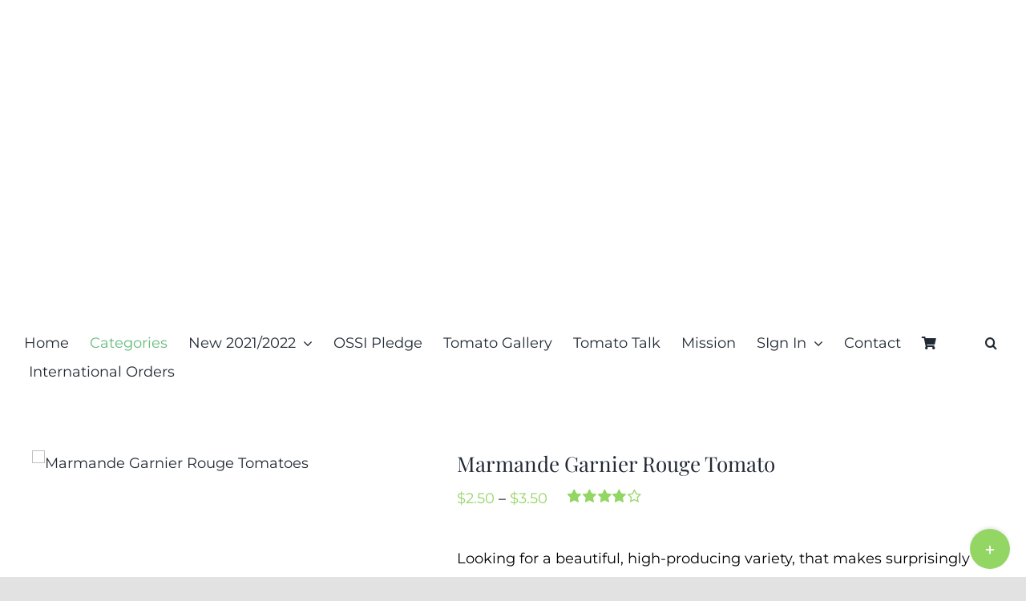

--- FILE ---
content_type: text/html; charset=UTF-8
request_url: https://renaissancefarms.org/product/marmande-garnier-rouge-tomato/
body_size: 37303
content:
<!DOCTYPE html>
<html class="avada-html-layout-wide avada-html-header-position-top" lang="en-US" prefix="og: http://ogp.me/ns# fb: http://ogp.me/ns/fb#">
<head>
	<meta http-equiv="X-UA-Compatible" content="IE=edge" />
	<meta http-equiv="Content-Type" content="text/html; charset=utf-8"/>
	<meta name="viewport" content="width=device-width, initial-scale=1" />
	<meta name='robots' content='index, follow, max-image-preview:large, max-snippet:-1, max-video-preview:-1' />
	<style>img:is([sizes="auto" i], [sizes^="auto," i]) { contain-intrinsic-size: 3000px 1500px }</style>
	<!-- This site has installed PayPal for WooCommerce v1.5.7 - https://www.angelleye.com/product/woocommerce-paypal-plugin/ -->
<script>window._wca = window._wca || [];</script>

	<!-- This site is optimized with the Yoast SEO plugin v26.7 - https://yoast.com/wordpress/plugins/seo/ -->
	<title>Marmande Garnier Rouge Tomato Seeds For Sale At Renaissance Farms</title>
	<meta name="description" content="Not only is Marmande Garnier Rouge tomato beautiful, it&#039;s delicious too. What&#039;s more, it makes some super tomato sauce. A great choice for sandwiches too!" />
	<link rel="canonical" href="https://renaissancefarms.org/product/marmande-garnier-rouge-tomato/" />
	<meta property="og:locale" content="en_US" />
	<meta property="og:type" content="article" />
	<meta property="og:title" content="Marmande Garnier Rouge Tomato Seeds For Sale At Renaissance Farms" />
	<meta property="og:description" content="Not only is Marmande Garnier Rouge tomato beautiful, it&#039;s delicious too. What&#039;s more, it makes some super tomato sauce. A great choice for sandwiches too!" />
	<meta property="og:url" content="https://renaissancefarms.org/product/marmande-garnier-rouge-tomato/" />
	<meta property="og:site_name" content="Renaissance Farms Heirloom Tomato Seeds" />
	<meta property="article:publisher" content="https://www.facebook.com/CurtisTMaters/" />
	<meta property="article:modified_time" content="2023-09-15T02:33:00+00:00" />
	<meta property="og:image" content="https://renaissancefarms.org/wp-content/uploads/2018/10/Marmande-Garnier-Rouge-Tomatoes.jpg" />
	<meta property="og:image:width" content="800" />
	<meta property="og:image:height" content="598" />
	<meta property="og:image:type" content="image/jpeg" />
	<meta name="twitter:card" content="summary_large_image" />
	<meta name="twitter:label1" content="Est. reading time" />
	<meta name="twitter:data1" content="1 minute" />
	<script type="application/ld+json" class="yoast-schema-graph">{"@context":"https://schema.org","@graph":[{"@type":"WebPage","@id":"https://renaissancefarms.org/product/marmande-garnier-rouge-tomato/","url":"https://renaissancefarms.org/product/marmande-garnier-rouge-tomato/","name":"Marmande Garnier Rouge Tomato Seeds For Sale At Renaissance Farms","isPartOf":{"@id":"https://renaissancefarms.org/#website"},"primaryImageOfPage":{"@id":"https://renaissancefarms.org/product/marmande-garnier-rouge-tomato/#primaryimage"},"image":{"@id":"https://renaissancefarms.org/product/marmande-garnier-rouge-tomato/#primaryimage"},"thumbnailUrl":"https://renaissancefarms.org/wp-content/uploads/2018/10/Marmande-Garnier-Rouge-Tomatoes.jpg","datePublished":"2018-10-03T14:10:50+00:00","dateModified":"2023-09-15T02:33:00+00:00","description":"Not only is Marmande Garnier Rouge tomato beautiful, it's delicious too. What's more, it makes some super tomato sauce. A great choice for sandwiches too!","breadcrumb":{"@id":"https://renaissancefarms.org/product/marmande-garnier-rouge-tomato/#breadcrumb"},"inLanguage":"en-US","potentialAction":[{"@type":"ReadAction","target":["https://renaissancefarms.org/product/marmande-garnier-rouge-tomato/"]}]},{"@type":"ImageObject","inLanguage":"en-US","@id":"https://renaissancefarms.org/product/marmande-garnier-rouge-tomato/#primaryimage","url":"https://renaissancefarms.org/wp-content/uploads/2018/10/Marmande-Garnier-Rouge-Tomatoes.jpg","contentUrl":"https://renaissancefarms.org/wp-content/uploads/2018/10/Marmande-Garnier-Rouge-Tomatoes.jpg","width":800,"height":598,"caption":"Marmande Garnier Rouge Tomatoes"},{"@type":"BreadcrumbList","@id":"https://renaissancefarms.org/product/marmande-garnier-rouge-tomato/#breadcrumb","itemListElement":[{"@type":"ListItem","position":1,"name":"Home","item":"https://renaissancefarms.org/"},{"@type":"ListItem","position":2,"name":"Buy Tomatoes","item":"https://renaissancefarms.org/buy-tomatoes/"},{"@type":"ListItem","position":3,"name":"Marmande Garnier Rouge Tomato"}]},{"@type":"WebSite","@id":"https://renaissancefarms.org/#website","url":"https://renaissancefarms.org/","name":"Renaissance Farms Heirloom Tomato Seeds","description":"Rare And Unique Heirloom Tomato Seeds For Sale","publisher":{"@id":"https://renaissancefarms.org/#organization"},"potentialAction":[{"@type":"SearchAction","target":{"@type":"EntryPoint","urlTemplate":"https://renaissancefarms.org/?s={search_term_string}"},"query-input":{"@type":"PropertyValueSpecification","valueRequired":true,"valueName":"search_term_string"}}],"inLanguage":"en-US"},{"@type":"Organization","@id":"https://renaissancefarms.org/#organization","name":"Renaissance Farms","url":"https://renaissancefarms.org/","logo":{"@type":"ImageObject","inLanguage":"en-US","@id":"https://renaissancefarms.org/#/schema/logo/image/","url":"https://renaissancefarms.org/wp-content/uploads/2017/11/Small-Logo.png","contentUrl":"https://renaissancefarms.org/wp-content/uploads/2017/11/Small-Logo.png","width":129,"height":125,"caption":"Renaissance Farms"},"image":{"@id":"https://renaissancefarms.org/#/schema/logo/image/"},"sameAs":["https://www.facebook.com/CurtisTMaters/","https://www.pinterest.com/tomatoheirloom6/","https://www.youtube.com/channel/UChagyUFpFOGDCH5kqWz_jOA"]}]}</script>
	<!-- / Yoast SEO plugin. -->


<link rel='dns-prefetch' href='//stats.wp.com' />
<link rel="alternate" type="application/rss+xml" title="Renaissance Farms Heirloom Tomato Seeds &raquo; Feed" href="https://renaissancefarms.org/feed/" />
<link rel="alternate" type="application/rss+xml" title="Renaissance Farms Heirloom Tomato Seeds &raquo; Comments Feed" href="https://renaissancefarms.org/comments/feed/" />
		
		
		
				<link rel="alternate" type="application/rss+xml" title="Renaissance Farms Heirloom Tomato Seeds &raquo; Marmande Garnier Rouge Tomato Comments Feed" href="https://renaissancefarms.org/product/marmande-garnier-rouge-tomato/feed/" />
					<meta name="description" content="Marmande Garnier Rouge Tomato
Looking for a beautiful, high-producing variety, that makes surprisingly great sauce?  Try Marinade Garnier Rouge tomato. Vines produce bounties of  pretty red fruits, that are great for sandwich making, sauce. It works well as a stand alone snacker,"/>
				
		<meta property="og:locale" content="en_US"/>
		<meta property="og:type" content="article"/>
		<meta property="og:site_name" content="Renaissance Farms Heirloom Tomato Seeds"/>
		<meta property="og:title" content="Marmande Garnier Rouge Tomato Seeds For Sale At Renaissance Farms"/>
				<meta property="og:description" content="Marmande Garnier Rouge Tomato
Looking for a beautiful, high-producing variety, that makes surprisingly great sauce?  Try Marinade Garnier Rouge tomato. Vines produce bounties of  pretty red fruits, that are great for sandwich making, sauce. It works well as a stand alone snacker,"/>
				<meta property="og:url" content="https://renaissancefarms.org/product/marmande-garnier-rouge-tomato/"/>
													<meta property="article:modified_time" content="2023-09-15T02:33:00+00:00"/>
											<meta property="og:image" content="https://renaissancefarms.org/wp-content/uploads/2018/10/Marmande-Garnier-Rouge-Tomatoes.jpg"/>
		<meta property="og:image:width" content="800"/>
		<meta property="og:image:height" content="598"/>
		<meta property="og:image:type" content="image/jpeg"/>
				
<link rel='stylesheet' id='mediaelement-css' href='https://renaissancefarms.org/wp-includes/js/mediaelement/mediaelementplayer-legacy.min.css?ver=4.2.17' type='text/css' media='all' />
<link rel='stylesheet' id='wp-mediaelement-css' href='https://renaissancefarms.org/wp-includes/js/mediaelement/wp-mediaelement.min.css?ver=6.7.4' type='text/css' media='all' />
<style id='jetpack-sharing-buttons-style-inline-css' type='text/css'>
.jetpack-sharing-buttons__services-list{display:flex;flex-direction:row;flex-wrap:wrap;gap:0;list-style-type:none;margin:5px;padding:0}.jetpack-sharing-buttons__services-list.has-small-icon-size{font-size:12px}.jetpack-sharing-buttons__services-list.has-normal-icon-size{font-size:16px}.jetpack-sharing-buttons__services-list.has-large-icon-size{font-size:24px}.jetpack-sharing-buttons__services-list.has-huge-icon-size{font-size:36px}@media print{.jetpack-sharing-buttons__services-list{display:none!important}}.editor-styles-wrapper .wp-block-jetpack-sharing-buttons{gap:0;padding-inline-start:0}ul.jetpack-sharing-buttons__services-list.has-background{padding:1.25em 2.375em}
</style>
<link rel='stylesheet' id='cr-frontend-css-css' href='https://renaissancefarms.org/wp-content/plugins/customer-reviews-woocommerce/css/frontend.css?ver=5.96.0' type='text/css' media='all' />
<link rel='stylesheet' id='cr-badges-css-css' href='https://renaissancefarms.org/wp-content/plugins/customer-reviews-woocommerce/css/badges.css?ver=5.96.0' type='text/css' media='all' />
<link rel='stylesheet' id='bkswcss-css' href='https://renaissancefarms.org/wp-content/plugins/short-code/css/shortcode.css?ver=6.7.4' type='text/css' media='all' />
<style id='woocommerce-inline-inline-css' type='text/css'>
.woocommerce form .form-row .required { visibility: visible; }
</style>
<link rel='stylesheet' id='brands-styles-css' href='https://renaissancefarms.org/wp-content/plugins/woocommerce/assets/css/brands.css?ver=10.3.7' type='text/css' media='all' />
<link rel='stylesheet' id='photoswipe-css' href='https://renaissancefarms.org/wp-content/plugins/woocommerce/assets/css/photoswipe/photoswipe.min.css?ver=10.3.7' type='text/css' media='all' />
<link rel='stylesheet' id='photoswipe-default-skin-css' href='https://renaissancefarms.org/wp-content/plugins/woocommerce/assets/css/photoswipe/default-skin/default-skin.min.css?ver=10.3.7' type='text/css' media='all' />
<link rel='stylesheet' id='fusion-dynamic-css-css' href='https://renaissancefarms.org/wp-content/uploads/fusion-styles/9e9afb33664ce3d0d5d606fb44ea1407.min.css?ver=3.11.14' type='text/css' media='all' />
<script type="text/template" id="tmpl-variation-template">
	<div class="woocommerce-variation-description">{{{ data.variation.variation_description }}}</div>
	<div class="woocommerce-variation-price">{{{ data.variation.price_html }}}</div>
	<div class="woocommerce-variation-availability">{{{ data.variation.availability_html }}}</div>
</script>
<script type="text/template" id="tmpl-unavailable-variation-template">
	<p role="alert">Sorry, this product is unavailable. Please choose a different combination.</p>
</script>
<script type="text/javascript" src="https://renaissancefarms.org/wp-includes/js/jquery/jquery.min.js?ver=3.7.1" id="jquery-core-js"></script>
<script type="text/javascript" src="https://renaissancefarms.org/wp-includes/js/jquery/jquery-migrate.min.js?ver=3.4.1" id="jquery-migrate-js"></script>
<script type="text/javascript" src="https://renaissancefarms.org/wp-content/plugins/woocommerce/assets/js/jquery-blockui/jquery.blockUI.min.js?ver=2.7.0-wc.10.3.7" id="wc-jquery-blockui-js" defer="defer" data-wp-strategy="defer"></script>
<script type="text/javascript" id="wc-add-to-cart-js-extra">
/* <![CDATA[ */
var wc_add_to_cart_params = {"ajax_url":"\/wp-admin\/admin-ajax.php","wc_ajax_url":"\/?wc-ajax=%%endpoint%%","i18n_view_cart":"View cart","cart_url":"https:\/\/renaissancefarms.org\/cart\/","is_cart":"","cart_redirect_after_add":"no"};
/* ]]> */
</script>
<script type="text/javascript" src="https://renaissancefarms.org/wp-content/plugins/woocommerce/assets/js/frontend/add-to-cart.min.js?ver=10.3.7" id="wc-add-to-cart-js" defer="defer" data-wp-strategy="defer"></script>
<script type="text/javascript" src="https://renaissancefarms.org/wp-content/plugins/woocommerce/assets/js/flexslider/jquery.flexslider.min.js?ver=2.7.2-wc.10.3.7" id="wc-flexslider-js" defer="defer" data-wp-strategy="defer"></script>
<script type="text/javascript" id="wc-single-product-js-extra">
/* <![CDATA[ */
var wc_single_product_params = {"i18n_required_rating_text":"Please select a rating","i18n_rating_options":["1 of 5 stars","2 of 5 stars","3 of 5 stars","4 of 5 stars","5 of 5 stars"],"i18n_product_gallery_trigger_text":"View full-screen image gallery","review_rating_required":"yes","flexslider":{"rtl":false,"animation":"slide","smoothHeight":true,"directionNav":true,"controlNav":"thumbnails","slideshow":false,"animationSpeed":500,"animationLoop":true,"allowOneSlide":false,"prevText":"<i class=\"awb-icon-angle-left\"><\/i>","nextText":"<i class=\"awb-icon-angle-right\"><\/i>"},"zoom_enabled":"","zoom_options":[],"photoswipe_enabled":"","photoswipe_options":{"shareEl":false,"closeOnScroll":false,"history":false,"hideAnimationDuration":0,"showAnimationDuration":0},"flexslider_enabled":"1"};
/* ]]> */
</script>
<script type="text/javascript" src="https://renaissancefarms.org/wp-content/plugins/woocommerce/assets/js/frontend/single-product.min.js?ver=10.3.7" id="wc-single-product-js" defer="defer" data-wp-strategy="defer"></script>
<script type="text/javascript" src="https://renaissancefarms.org/wp-content/plugins/woocommerce/assets/js/js-cookie/js.cookie.min.js?ver=2.1.4-wc.10.3.7" id="wc-js-cookie-js" defer="defer" data-wp-strategy="defer"></script>
<script type="text/javascript" id="woocommerce-js-extra">
/* <![CDATA[ */
var woocommerce_params = {"ajax_url":"\/wp-admin\/admin-ajax.php","wc_ajax_url":"\/?wc-ajax=%%endpoint%%","i18n_password_show":"Show password","i18n_password_hide":"Hide password"};
/* ]]> */
</script>
<script type="text/javascript" src="https://renaissancefarms.org/wp-content/plugins/woocommerce/assets/js/frontend/woocommerce.min.js?ver=10.3.7" id="woocommerce-js" defer="defer" data-wp-strategy="defer"></script>
<script type="text/javascript" src="https://renaissancefarms.org/wp-includes/js/underscore.min.js?ver=1.13.7" id="underscore-js"></script>
<script type="text/javascript" id="wp-util-js-extra">
/* <![CDATA[ */
var _wpUtilSettings = {"ajax":{"url":"\/wp-admin\/admin-ajax.php"}};
/* ]]> */
</script>
<script type="text/javascript" src="https://renaissancefarms.org/wp-includes/js/wp-util.min.js?ver=6.7.4" id="wp-util-js"></script>
<script type="text/javascript" id="wc-add-to-cart-variation-js-extra">
/* <![CDATA[ */
var wc_add_to_cart_variation_params = {"wc_ajax_url":"\/?wc-ajax=%%endpoint%%","i18n_no_matching_variations_text":"Sorry, no products matched your selection. Please choose a different combination.","i18n_make_a_selection_text":"Please select some product options before adding this product to your cart.","i18n_unavailable_text":"Sorry, this product is unavailable. Please choose a different combination.","i18n_reset_alert_text":"Your selection has been reset. Please select some product options before adding this product to your cart."};
/* ]]> */
</script>
<script type="text/javascript" src="https://renaissancefarms.org/wp-content/plugins/woocommerce/assets/js/frontend/add-to-cart-variation.min.js?ver=10.3.7" id="wc-add-to-cart-variation-js" defer="defer" data-wp-strategy="defer"></script>
<script type="text/javascript" src="https://stats.wp.com/s-202603.js" id="woocommerce-analytics-js" defer="defer" data-wp-strategy="defer"></script>
<script type="text/javascript" src="https://renaissancefarms.org/wp-content/plugins/woocommerce/assets/js/photoswipe/photoswipe.min.js?ver=4.1.1-wc.10.3.7" id="wc-photoswipe-js" defer="defer" data-wp-strategy="defer"></script>
<script type="text/javascript" src="https://renaissancefarms.org/wp-content/plugins/woocommerce/assets/js/photoswipe/photoswipe-ui-default.min.js?ver=4.1.1-wc.10.3.7" id="wc-photoswipe-ui-default-js" defer="defer" data-wp-strategy="defer"></script>
<link rel="https://api.w.org/" href="https://renaissancefarms.org/wp-json/" /><link rel="alternate" title="JSON" type="application/json" href="https://renaissancefarms.org/wp-json/wp/v2/product/8099" /><link rel="EditURI" type="application/rsd+xml" title="RSD" href="https://renaissancefarms.org/xmlrpc.php?rsd" />
<meta name="generator" content="WordPress 6.7.4" />
<meta name="generator" content="WooCommerce 10.3.7" />
<link rel='shortlink' href='https://renaissancefarms.org/?p=8099' />
<link rel="alternate" title="oEmbed (JSON)" type="application/json+oembed" href="https://renaissancefarms.org/wp-json/oembed/1.0/embed?url=https%3A%2F%2Frenaissancefarms.org%2Fproduct%2Fmarmande-garnier-rouge-tomato%2F" />
<link rel="alternate" title="oEmbed (XML)" type="text/xml+oembed" href="https://renaissancefarms.org/wp-json/oembed/1.0/embed?url=https%3A%2F%2Frenaissancefarms.org%2Fproduct%2Fmarmande-garnier-rouge-tomato%2F&#038;format=xml" />
<meta name="generator" content="Redux 4.5.10" /><script type="text/javascript">
(function(url){
	if(/(?:Chrome\/26\.0\.1410\.63 Safari\/537\.31|WordfenceTestMonBot)/.test(navigator.userAgent)){ return; }
	var addEvent = function(evt, handler) {
		if (window.addEventListener) {
			document.addEventListener(evt, handler, false);
		} else if (window.attachEvent) {
			document.attachEvent('on' + evt, handler);
		}
	};
	var removeEvent = function(evt, handler) {
		if (window.removeEventListener) {
			document.removeEventListener(evt, handler, false);
		} else if (window.detachEvent) {
			document.detachEvent('on' + evt, handler);
		}
	};
	var evts = 'contextmenu dblclick drag dragend dragenter dragleave dragover dragstart drop keydown keypress keyup mousedown mousemove mouseout mouseover mouseup mousewheel scroll'.split(' ');
	var logHuman = function() {
		if (window.wfLogHumanRan) { return; }
		window.wfLogHumanRan = true;
		var wfscr = document.createElement('script');
		wfscr.type = 'text/javascript';
		wfscr.async = true;
		wfscr.src = url + '&r=' + Math.random();
		(document.getElementsByTagName('head')[0]||document.getElementsByTagName('body')[0]).appendChild(wfscr);
		for (var i = 0; i < evts.length; i++) {
			removeEvent(evts[i], logHuman);
		}
	};
	for (var i = 0; i < evts.length; i++) {
		addEvent(evts[i], logHuman);
	}
})('//renaissancefarms.org/?wordfence_lh=1&hid=AD0A657A3439471BEF22029C9127D6D0');
</script><link rel="preload" href="https://renaissancefarms.org/wp-content/themes/Avada/includes/lib/assets/fonts/icomoon/awb-icons.woff" as="font" type="font/woff" crossorigin><link rel="preload" href="//renaissancefarms.org/wp-content/themes/Avada/includes/lib/assets/fonts/fontawesome/webfonts/fa-brands-400.woff2" as="font" type="font/woff2" crossorigin><link rel="preload" href="//renaissancefarms.org/wp-content/themes/Avada/includes/lib/assets/fonts/fontawesome/webfonts/fa-regular-400.woff2" as="font" type="font/woff2" crossorigin><link rel="preload" href="//renaissancefarms.org/wp-content/themes/Avada/includes/lib/assets/fonts/fontawesome/webfonts/fa-solid-900.woff2" as="font" type="font/woff2" crossorigin><style type="text/css" id="css-fb-visibility">@media screen and (max-width: 640px){.fusion-no-small-visibility{display:none !important;}body .sm-text-align-center{text-align:center !important;}body .sm-text-align-left{text-align:left !important;}body .sm-text-align-right{text-align:right !important;}body .sm-flex-align-center{justify-content:center !important;}body .sm-flex-align-flex-start{justify-content:flex-start !important;}body .sm-flex-align-flex-end{justify-content:flex-end !important;}body .sm-mx-auto{margin-left:auto !important;margin-right:auto !important;}body .sm-ml-auto{margin-left:auto !important;}body .sm-mr-auto{margin-right:auto !important;}body .fusion-absolute-position-small{position:absolute;top:auto;width:100%;}.awb-sticky.awb-sticky-small{ position: sticky; top: var(--awb-sticky-offset,0); }}@media screen and (min-width: 641px) and (max-width: 1024px){.fusion-no-medium-visibility{display:none !important;}body .md-text-align-center{text-align:center !important;}body .md-text-align-left{text-align:left !important;}body .md-text-align-right{text-align:right !important;}body .md-flex-align-center{justify-content:center !important;}body .md-flex-align-flex-start{justify-content:flex-start !important;}body .md-flex-align-flex-end{justify-content:flex-end !important;}body .md-mx-auto{margin-left:auto !important;margin-right:auto !important;}body .md-ml-auto{margin-left:auto !important;}body .md-mr-auto{margin-right:auto !important;}body .fusion-absolute-position-medium{position:absolute;top:auto;width:100%;}.awb-sticky.awb-sticky-medium{ position: sticky; top: var(--awb-sticky-offset,0); }}@media screen and (min-width: 1025px){.fusion-no-large-visibility{display:none !important;}body .lg-text-align-center{text-align:center !important;}body .lg-text-align-left{text-align:left !important;}body .lg-text-align-right{text-align:right !important;}body .lg-flex-align-center{justify-content:center !important;}body .lg-flex-align-flex-start{justify-content:flex-start !important;}body .lg-flex-align-flex-end{justify-content:flex-end !important;}body .lg-mx-auto{margin-left:auto !important;margin-right:auto !important;}body .lg-ml-auto{margin-left:auto !important;}body .lg-mr-auto{margin-right:auto !important;}body .fusion-absolute-position-large{position:absolute;top:auto;width:100%;}.awb-sticky.awb-sticky-large{ position: sticky; top: var(--awb-sticky-offset,0); }}</style>	<noscript><style>.woocommerce-product-gallery{ opacity: 1 !important; }</style></noscript>
	<style type="text/css">.recentcomments a{display:inline !important;padding:0 !important;margin:0 !important;}</style><link rel="icon" href="https://renaissancefarms.org/wp-content/uploads/2017/11/cropped-Small-Logo-100x100.png" sizes="32x32" />
<link rel="icon" href="https://renaissancefarms.org/wp-content/uploads/2017/11/cropped-Small-Logo-300x300.png" sizes="192x192" />
<link rel="apple-touch-icon" href="https://renaissancefarms.org/wp-content/uploads/2017/11/cropped-Small-Logo-300x300.png" />
<meta name="msapplication-TileImage" content="https://renaissancefarms.org/wp-content/uploads/2017/11/cropped-Small-Logo-300x300.png" />
		<script type="text/javascript">
			var doc = document.documentElement;
			doc.setAttribute( 'data-useragent', navigator.userAgent );
		</script>
		
	</head>

<body data-rsssl=1 class="product-template-default single single-product postid-8099 theme-Avada woocommerce woocommerce-page woocommerce-no-js fusion-image-hovers fusion-pagination-sizing fusion-button_type-flat fusion-button_span-no fusion-button_gradient-linear avada-image-rollover-circle-yes avada-image-rollover-no fusion-body ltr fusion-sticky-header no-tablet-sticky-header no-mobile-sticky-header no-mobile-slidingbar no-mobile-totop fusion-disable-outline fusion-sub-menu-fade mobile-logo-pos-center layout-wide-mode avada-has-boxed-modal-shadow- layout-scroll-offset-full avada-has-zero-margin-offset-top fusion-top-header menu-text-align-center fusion-woo-product-design-clean fusion-woo-shop-page-columns-4 fusion-woo-related-columns-4 fusion-woo-archive-page-columns-4 avada-has-woo-gallery-disabled woo-outofstock-badge-top_bar mobile-menu-design-classic fusion-show-pagination-text fusion-header-layout-v5 avada-responsive avada-footer-fx-none avada-menu-highlight-style-bar fusion-search-form-clean fusion-main-menu-search-overlay fusion-avatar-circle avada-dropdown-styles avada-blog-layout-grid avada-blog-archive-layout-grid avada-header-shadow-no avada-menu-icon-position-left avada-has-megamenu-shadow fusion-has-main-nav-icon-circle avada-has-header-100-width avada-has-mobile-menu-search avada-has-main-nav-search-icon avada-has-breadcrumb-mobile-hidden avada-has-titlebar-hide avada-header-border-color-full-transparent avada-has-slidingbar-widgets avada-has-slidingbar-position-bottom avada-slidingbar-toggle-style-circle avada-has-slidingbar-sticky avada-has-transparent-timeline_color avada-has-pagination-width_height avada-flyout-menu-direction-fade avada-ec-views-v1" data-awb-post-id="8099">
		<a class="skip-link screen-reader-text" href="#content">Skip to content</a>

	<div id="boxed-wrapper">
		
		<div id="wrapper" class="fusion-wrapper">
			<div id="home" style="position:relative;top:-1px;"></div>
												<div class="fusion-tb-header"><div class="fusion-fullwidth fullwidth-box fusion-builder-row-1 fusion-flex-container fusion-parallax-none nonhundred-percent-fullwidth non-hundred-percent-height-scrolling fusion-no-small-visibility lazyload" style="--awb-background-position:center top;--awb-border-radius-top-left:0px;--awb-border-radius-top-right:0px;--awb-border-radius-bottom-right:0px;--awb-border-radius-bottom-left:0px;--awb-min-height:400px;--awb-background-size:cover;--awb-flex-wrap:wrap;" data-bg="https://renaissancefarms.org/wp-content/uploads/2021/02/Curtis-Smaller16X5.png" ><div class="fusion-builder-row fusion-row fusion-flex-align-items-flex-start fusion-flex-content-wrap" style="max-width:1248px;margin-left: calc(-4% / 2 );margin-right: calc(-4% / 2 );"><div class="fusion-layout-column fusion_builder_column fusion-builder-column-0 fusion_builder_column_1_1 1_1 fusion-flex-column" style="--awb-bg-size:cover;--awb-width-large:100%;--awb-margin-top-large:0px;--awb-spacing-right-large:1.92%;--awb-margin-bottom-large:20px;--awb-spacing-left-large:1.92%;--awb-width-medium:100%;--awb-order-medium:0;--awb-spacing-right-medium:1.92%;--awb-spacing-left-medium:1.92%;--awb-width-small:100%;--awb-order-small:0;--awb-spacing-right-small:1.92%;--awb-spacing-left-small:1.92%;"><div class="fusion-column-wrapper fusion-column-has-shadow fusion-flex-justify-content-flex-start fusion-content-layout-column"></div></div></div></div><div class="fusion-fullwidth fullwidth-box fusion-builder-row-2 fusion-flex-container nonhundred-percent-fullwidth non-hundred-percent-height-scrolling fusion-no-medium-visibility fusion-no-large-visibility" style="--awb-border-radius-top-left:0px;--awb-border-radius-top-right:0px;--awb-border-radius-bottom-right:0px;--awb-border-radius-bottom-left:0px;--awb-flex-wrap:wrap;" ><div class="fusion-builder-row fusion-row fusion-flex-align-items-flex-start fusion-flex-content-wrap" style="max-width:1248px;margin-left: calc(-4% / 2 );margin-right: calc(-4% / 2 );"><div class="fusion-layout-column fusion_builder_column fusion-builder-column-1 fusion_builder_column_1_1 1_1 fusion-flex-column" style="--awb-bg-size:cover;--awb-width-large:100%;--awb-margin-top-large:0px;--awb-spacing-right-large:1.92%;--awb-margin-bottom-large:20px;--awb-spacing-left-large:1.92%;--awb-width-medium:100%;--awb-order-medium:0;--awb-spacing-right-medium:1.92%;--awb-spacing-left-medium:1.92%;--awb-width-small:100%;--awb-order-small:0;--awb-spacing-right-small:1.92%;--awb-spacing-left-small:1.92%;"><div class="fusion-column-wrapper fusion-column-has-shadow fusion-flex-justify-content-flex-start fusion-content-layout-column"><div class="fusion-image-element " style="text-align:center;--awb-max-width:200px;--awb-caption-title-font-family:var(--h2_typography-font-family);--awb-caption-title-font-weight:var(--h2_typography-font-weight);--awb-caption-title-font-style:var(--h2_typography-font-style);--awb-caption-title-size:var(--h2_typography-font-size);--awb-caption-title-transform:var(--h2_typography-text-transform);--awb-caption-title-line-height:var(--h2_typography-line-height);--awb-caption-title-letter-spacing:var(--h2_typography-letter-spacing);"><span class=" fusion-imageframe imageframe-none imageframe-1 hover-type-none"><a class="fusion-no-lightbox" href="https://renaissancefarms.org" target="_self" aria-label="LOGO"><img fetchpriority="high" decoding="async" width="706" height="480" src="https://renaissancefarms.org/wp-content/uploads/2021/03/LOGO-1-Colors-2.png" data-orig-src="https://renaissancefarms.org/wp-content/uploads/2021/03/LOGO-1-Colors-2.png" alt class="lazyload img-responsive wp-image-44396" srcset="data:image/svg+xml,%3Csvg%20xmlns%3D%27http%3A%2F%2Fwww.w3.org%2F2000%2Fsvg%27%20width%3D%27706%27%20height%3D%27480%27%20viewBox%3D%270%200%20706%20480%27%3E%3Crect%20width%3D%27706%27%20height%3D%27480%27%20fill-opacity%3D%220%22%2F%3E%3C%2Fsvg%3E" data-srcset="https://renaissancefarms.org/wp-content/uploads/2021/03/LOGO-1-Colors-2-200x136.png 200w, https://renaissancefarms.org/wp-content/uploads/2021/03/LOGO-1-Colors-2-400x272.png 400w, https://renaissancefarms.org/wp-content/uploads/2021/03/LOGO-1-Colors-2-600x408.png 600w, https://renaissancefarms.org/wp-content/uploads/2021/03/LOGO-1-Colors-2.png 706w" data-sizes="auto" data-orig-sizes="(max-width: 640px) 100vw, 706px" /></a></span></div></div></div></div></div><div class="fusion-fullwidth fullwidth-box fusion-builder-row-3 fusion-flex-container hundred-percent-fullwidth non-hundred-percent-height-scrolling fusion-no-small-visibility fusion-sticky-container" style="--awb-border-radius-top-left:0px;--awb-border-radius-top-right:0px;--awb-border-radius-bottom-right:0px;--awb-border-radius-bottom-left:0px;--awb-sticky-background-color:#ffffff !important;--awb-flex-wrap:wrap;" data-transition-offset="0" data-scroll-offset="0" data-sticky-small-visibility="1" data-sticky-medium-visibility="1" data-sticky-large-visibility="1" ><div class="fusion-builder-row fusion-row fusion-flex-align-items-flex-start fusion-flex-content-wrap" style="width:104% !important;max-width:104% !important;margin-left: calc(-4% / 2 );margin-right: calc(-4% / 2 );"><div class="fusion-layout-column fusion_builder_column fusion-builder-column-2 fusion_builder_column_1_1 1_1 fusion-flex-column" style="--awb-bg-size:cover;--awb-width-large:100%;--awb-margin-top-large:0px;--awb-spacing-right-large:1.92%;--awb-margin-bottom-large:20px;--awb-spacing-left-large:1.92%;--awb-width-medium:100%;--awb-order-medium:0;--awb-spacing-right-medium:1.92%;--awb-spacing-left-medium:1.92%;--awb-width-small:100%;--awb-order-small:0;--awb-spacing-right-small:1.92%;--awb-spacing-left-small:1.92%;"><div class="fusion-column-wrapper fusion-column-has-shadow fusion-flex-justify-content-flex-start fusion-content-layout-column"><nav class="awb-menu awb-menu_row awb-menu_em-hover mobile-mode-collapse-to-button awb-menu_icons-left awb-menu_dc-yes mobile-trigger-fullwidth-off awb-menu_mobile-toggle awb-menu_indent-left mobile-size-full-absolute loading mega-menu-loading awb-menu_desktop awb-menu_arrows-active awb-menu_arrows-main awb-menu_dropdown awb-menu_expand-right awb-menu_transition-fade" style="--awb-font-size:18px;--awb-margin-top:10px;--awb-text-transform:none;--awb-gap:1%;--awb-justify-content:space-between;--awb-submenu-text-transform:none;--awb-main-justify-content:flex-start;--awb-mobile-nav-button-align-hor:center;--awb-mobile-nav-items-height:40;--awb-mobile-justify:flex-start;--awb-mobile-caret-left:auto;--awb-mobile-caret-right:0;--awb-fusion-font-family-typography:inherit;--awb-fusion-font-style-typography:normal;--awb-fusion-font-weight-typography:400;--awb-fusion-font-family-submenu-typography:inherit;--awb-fusion-font-style-submenu-typography:normal;--awb-fusion-font-weight-submenu-typography:400;--awb-fusion-font-family-mobile-typography:inherit;--awb-fusion-font-style-mobile-typography:normal;--awb-fusion-font-weight-mobile-typography:400;" aria-label="Tomato Menu" data-breakpoint="1024" data-count="0" data-transition-type="fade" data-transition-time="300" data-expand="right"><div class="awb-menu__search-overlay">		<form role="search" class="searchform fusion-search-form  fusion-search-form-clean" method="get" action="https://renaissancefarms.org/">
			<div class="fusion-search-form-content">

				
				<div class="fusion-search-field search-field">
					<label><span class="screen-reader-text">Search for:</span>
													<input type="search" value="" name="s" class="s" placeholder="Search..." required aria-required="true" aria-label="Search..."/>
											</label>
				</div>
				<div class="fusion-search-button search-button">
					<input type="submit" class="fusion-search-submit searchsubmit" aria-label="Search" value="&#xf002;" />
									</div>

				
			</div>


			
		</form>
		<div class="fusion-search-spacer"></div><a href="#" role="button" aria-label="Close Search" class="fusion-close-search"></a></div><button type="button" class="awb-menu__m-toggle awb-menu__m-toggle_no-text" aria-expanded="false" aria-controls="menu-tomato-menu"><span class="awb-menu__m-toggle-inner"><span class="collapsed-nav-text"><span class="screen-reader-text">Toggle Navigation</span></span><span class="awb-menu__m-collapse-icon awb-menu__m-collapse-icon_no-text"><span class="awb-menu__m-collapse-icon-open awb-menu__m-collapse-icon-open_no-text fa-bars fas"></span><span class="awb-menu__m-collapse-icon-close awb-menu__m-collapse-icon-close_no-text fa-times fas"></span></span></span></button><ul id="menu-tomato-menu" class="fusion-menu awb-menu__main-ul awb-menu__main-ul_row"><li  id="menu-item-44268"  class="menu-item menu-item-type-post_type menu-item-object-page menu-item-home menu-item-44268 awb-menu__li awb-menu__main-li awb-menu__main-li_regular awb-menu__main-li_with-active-arrow awb-menu__main-li_with-main-arrow awb-menu__main-li_with-arrow"  data-item-id="44268"><span class="awb-menu__main-background-default awb-menu__main-background-default_fade"></span><span class="awb-menu__main-background-active awb-menu__main-background-active_fade"></span><a  href="https://renaissancefarms.org/" class="awb-menu__main-a awb-menu__main-a_regular"><span class="menu-text">Home</span></a></li><li  id="menu-item-4616"  class="menu-item menu-item-type-taxonomy menu-item-object-product_cat current-product-ancestor current-menu-parent current-product-parent menu-item-4616 awb-menu__li awb-menu__main-li awb-menu__main-li_regular awb-menu__main-li_with-active-arrow awb-menu__main-li_with-main-arrow awb-menu__main-li_with-arrow"  data-item-id="4616"><span class="awb-menu__main-background-default awb-menu__main-background-default_fade"></span><span class="awb-menu__main-background-active awb-menu__main-background-active_fade"></span><a  href="https://renaissancefarms.org/product-category/tomato-categories/" class="awb-menu__main-a awb-menu__main-a_regular"><span class="menu-text">Categories</span></a></li><li  id="menu-item-47402"  class="menu-item menu-item-type-taxonomy menu-item-object-product_cat menu-item-has-children menu-item-47402 awb-menu__li awb-menu__main-li awb-menu__main-li_regular awb-menu__main-li_with-active-arrow awb-menu__main-li_with-main-arrow awb-menu__main-li_with-arrow"  data-item-id="47402"><span class="awb-menu__main-background-default awb-menu__main-background-default_fade"></span><span class="awb-menu__main-background-active awb-menu__main-background-active_fade"></span><a  href="https://renaissancefarms.org/product-category/tomato-categories/new-items-for-2021-2022/" class="awb-menu__main-a awb-menu__main-a_regular"><span class="menu-text">New 2021/2022</span><span class="awb-menu__open-nav-submenu-hover"></span></a><button type="button" aria-label="Open submenu of New 2021/2022" aria-expanded="false" class="awb-menu__open-nav-submenu_mobile awb-menu__open-nav-submenu_main"></button><ul class="awb-menu__sub-ul awb-menu__sub-ul_main"><li  id="menu-item-40673"  class="menu-item menu-item-type-taxonomy menu-item-object-product_cat menu-item-40673 awb-menu__li awb-menu__sub-li" ><a  href="https://renaissancefarms.org/product-category/tomato-categories/new-tomatoes-2020-2021/" class="awb-menu__sub-a"><span>New 2020/2021</span></a></li><li  id="menu-item-48505"  class="menu-item menu-item-type-post_type menu-item-object-page menu-item-48505 awb-menu__li awb-menu__sub-li" ><a  href="https://renaissancefarms.org/heirloom-tomato-seeds-for-sale/" class="awb-menu__sub-a"><span>Heirloom Tomato Seeds For Sale</span></a></li><li  id="menu-item-40643"  class="menu-item menu-item-type-post_type menu-item-object-page menu-item-40643 awb-menu__li awb-menu__sub-li" ><a  href="https://renaissancefarms.org/back-in-stock-2020-2021/" class="awb-menu__sub-a"><span>Back In Stock 2020/2021</span></a></li><li  id="menu-item-10771"  class="menu-item menu-item-type-taxonomy menu-item-object-product_cat menu-item-10771 awb-menu__li awb-menu__sub-li" ><a  href="https://renaissancefarms.org/product-category/new-2019-2020/" class="awb-menu__sub-a"><span>New 2019/2020</span></a></li><li  id="menu-item-7211"  class="menu-item menu-item-type-taxonomy menu-item-object-product_cat current-product-ancestor current-menu-parent current-product-parent menu-item-7211 awb-menu__li awb-menu__sub-li" ><a  href="https://renaissancefarms.org/product-category/tomato-categories/new-2018-2019/" class="awb-menu__sub-a"><span>New 2018/2019</span></a></li><li  id="menu-item-4613"  class="menu-item menu-item-type-taxonomy menu-item-object-product_cat menu-item-4613 awb-menu__li awb-menu__sub-li" ><a  href="https://renaissancefarms.org/product-category/tomato-categories/new-varieties-2017-2018/" class="awb-menu__sub-a"><span>New 2017/2018</span></a></li></ul></li><li  id="menu-item-5421"  class="menu-item menu-item-type-post_type menu-item-object-page menu-item-5421 awb-menu__li awb-menu__main-li awb-menu__main-li_regular awb-menu__main-li_with-active-arrow awb-menu__main-li_with-main-arrow awb-menu__main-li_with-arrow"  data-item-id="5421"><span class="awb-menu__main-background-default awb-menu__main-background-default_fade"></span><span class="awb-menu__main-background-active awb-menu__main-background-active_fade"></span><a  href="https://renaissancefarms.org/ossi-pledge/" class="awb-menu__main-a awb-menu__main-a_regular"><span class="menu-text">OSSI Pledge</span></a></li><li  id="menu-item-10114"  class="menu-item menu-item-type-post_type menu-item-object-page menu-item-10114 awb-menu__li awb-menu__main-li awb-menu__main-li_regular awb-menu__main-li_with-active-arrow awb-menu__main-li_with-main-arrow awb-menu__main-li_with-arrow"  data-item-id="10114"><span class="awb-menu__main-background-default awb-menu__main-background-default_fade"></span><span class="awb-menu__main-background-active awb-menu__main-background-active_fade"></span><a  href="https://renaissancefarms.org/tomato-gallery/" class="awb-menu__main-a awb-menu__main-a_regular"><span class="menu-text">Tomato Gallery</span></a></li><li  id="menu-item-48544"  class="menu-item menu-item-type-post_type menu-item-object-page menu-item-48544 awb-menu__li awb-menu__main-li awb-menu__main-li_regular awb-menu__main-li_with-active-arrow awb-menu__main-li_with-main-arrow awb-menu__main-li_with-arrow"  data-item-id="48544"><span class="awb-menu__main-background-default awb-menu__main-background-default_fade"></span><span class="awb-menu__main-background-active awb-menu__main-background-active_fade"></span><a  href="https://renaissancefarms.org/tomato-talk/" class="awb-menu__main-a awb-menu__main-a_regular"><span class="menu-text">Tomato Talk</span></a></li><li  id="menu-item-4846"  class="menu-item menu-item-type-post_type menu-item-object-page menu-item-4846 awb-menu__li awb-menu__main-li awb-menu__main-li_regular awb-menu__main-li_with-active-arrow awb-menu__main-li_with-main-arrow awb-menu__main-li_with-arrow"  data-item-id="4846"><span class="awb-menu__main-background-default awb-menu__main-background-default_fade"></span><span class="awb-menu__main-background-active awb-menu__main-background-active_fade"></span><a  href="https://renaissancefarms.org/mission/" class="awb-menu__main-a awb-menu__main-a_regular"><span class="menu-text">Mission</span></a></li><li  id="menu-item-43"  class="menu-item menu-item-type-post_type menu-item-object-page menu-item-privacy-policy menu-item-has-children menu-item-43 awb-menu__li awb-menu__main-li awb-menu__main-li_regular awb-menu__main-li_with-active-arrow awb-menu__main-li_with-main-arrow awb-menu__main-li_with-arrow"  data-item-id="43"><span class="awb-menu__main-background-default awb-menu__main-background-default_fade"></span><span class="awb-menu__main-background-active awb-menu__main-background-active_fade"></span><a  href="https://renaissancefarms.org/my-account/" class="awb-menu__main-a awb-menu__main-a_regular"><span class="menu-text">SIgn In</span><span class="awb-menu__open-nav-submenu-hover"></span></a><button type="button" aria-label="Open submenu of SIgn In" aria-expanded="false" class="awb-menu__open-nav-submenu_mobile awb-menu__open-nav-submenu_main"></button><ul class="awb-menu__sub-ul awb-menu__sub-ul_main"><li  id="menu-item-39"  class="menu-item menu-item-type-custom menu-item-object-custom menu-item-39 awb-menu__li awb-menu__sub-li" ><a  href="https://renaissancefarms.org/my-account/orders/" class="awb-menu__sub-a"><span>Orders</span></a></li><li  id="menu-item-44"  class="menu-item menu-item-type-post_type menu-item-object-page menu-item-44 awb-menu__li awb-menu__sub-li" ><a  href="https://renaissancefarms.org/checkout/" class="awb-menu__sub-a"><span>Checkout</span></a></li><li  id="menu-item-4933"  class="menu-item menu-item-type-post_type menu-item-object-page menu-item-4933 awb-menu__li awb-menu__sub-li" ><a  href="https://renaissancefarms.org/shipping/" class="awb-menu__sub-a"><span>Shipping</span></a></li></ul></li><li  id="menu-item-5039"  class="menu-item menu-item-type-post_type menu-item-object-page menu-item-5039 awb-menu__li awb-menu__main-li awb-menu__main-li_regular awb-menu__main-li_with-active-arrow awb-menu__main-li_with-main-arrow awb-menu__main-li_with-arrow"  data-item-id="5039"><span class="awb-menu__main-background-default awb-menu__main-background-default_fade"></span><span class="awb-menu__main-background-active awb-menu__main-background-active_fade"></span><a  href="https://renaissancefarms.org/contact/" class="awb-menu__main-a awb-menu__main-a_regular"><span class="menu-text">Contact</span></a></li><li  id="menu-item-44394"  class="menu-item menu-item-type-custom menu-item-object-custom empty-cart fusion-widget-cart fusion-menu-cart avada-main-menu-cart fusion-menu-cart-hide-empty-counter menu-item-44394 awb-menu__li awb-menu__main-li awb-menu__main-li_regular awb-menu__main-li_with-active-arrow awb-menu__main-li_with-main-arrow awb-menu__main-li_with-arrow"  data-item-id="44394"><span class="awb-menu__main-background-default awb-menu__main-background-default_fade"></span><span class="awb-menu__main-background-active awb-menu__main-background-active_fade"></span><a href="https://renaissancefarms.org/cart/" class="awb-menu__main-a awb-menu__main-a_regular awb-menu__main-a_icon-only fusion-flex-link"><span class="awb-menu__i awb-menu__i_main"><i class="glyphicon fa-shopping-cart fas" aria-hidden="true"></i></span><span class="menu-text menu-text_no-desktop">Cart</span><span class="fusion-widget-cart-number" style="background-color:#f2f2f2;color:#000000;" data-digits="1" data-cart-count="0">0</span><span class="awb-menu__open-nav-submenu-hover"></span></a><ul class="awb-menu__sub-ul awb-menu__sub-ul_main sub-menu avada-custom-menu-item-contents fusion-menu-cart-items avada-custom-menu-item-contents-empty"></ul></li><li  id="menu-item-44705"  class="menu-item menu-item-type-custom menu-item-object-custom custom-menu-search awb-menu__li_search-overlay menu-item-44705 awb-menu__li awb-menu__main-li awb-menu__main-li_regular awb-menu__main-li_with-active-arrow awb-menu__main-li_with-main-arrow awb-menu__main-li_with-arrow"  data-item-id="44705"><span class="awb-menu__main-background-default awb-menu__main-background-default_fade"></span><span class="awb-menu__main-background-active awb-menu__main-background-active_fade"></span><a class="awb-menu__main-a awb-menu__main-a_regular fusion-main-menu-icon awb-menu__overlay-search-trigger trigger-overlay awb-menu__main-a_icon-only" href="#" aria-label="Search" data-title="Search" title="Search" role="button" aria-expanded="false"></a><div class="awb-menu__search-inline awb-menu__search-inline_no-desktop">		<form role="search" class="searchform fusion-search-form  fusion-search-form-clean" method="get" action="https://renaissancefarms.org/">
			<div class="fusion-search-form-content">

				
				<div class="fusion-search-field search-field">
					<label><span class="screen-reader-text">Search for:</span>
													<input type="search" value="" name="s" class="s" placeholder="Search..." required aria-required="true" aria-label="Search..."/>
											</label>
				</div>
				<div class="fusion-search-button search-button">
					<input type="submit" class="fusion-search-submit searchsubmit" aria-label="Search" value="&#xf002;" />
									</div>

				
			</div>


			
		</form>
		<div class="fusion-search-spacer"></div><a href="#" role="button" aria-label="Close Search" class="fusion-close-search"></a></div></li><li  id="menu-item-46458"  class="menu-item menu-item-type-post_type menu-item-object-page menu-item-46458 awb-menu__li awb-menu__main-li awb-menu__main-li_regular awb-menu__main-li_with-active-arrow awb-menu__main-li_with-main-arrow awb-menu__main-li_with-arrow"  data-item-id="46458"><span class="awb-menu__main-background-default awb-menu__main-background-default_fade"></span><span class="awb-menu__main-background-active awb-menu__main-background-active_fade"></span><a  href="https://renaissancefarms.org/international-orders/" class="awb-menu__main-a awb-menu__main-a_regular"><span class="menu-text">International Orders</span></a></li></ul></nav></div></div></div></div><div class="fusion-fullwidth fullwidth-box fusion-builder-row-4 fusion-flex-container hundred-percent-fullwidth non-hundred-percent-height-scrolling fusion-no-medium-visibility fusion-no-large-visibility fusion-sticky-container" style="--awb-border-radius-top-left:0px;--awb-border-radius-top-right:0px;--awb-border-radius-bottom-right:0px;--awb-border-radius-bottom-left:0px;--awb-sticky-background-color:#ffffff !important;--awb-flex-wrap:wrap;" data-transition-offset="0" data-scroll-offset="0" data-sticky-small-visibility="1" data-sticky-medium-visibility="1" data-sticky-large-visibility="1" ><div class="fusion-builder-row fusion-row fusion-flex-align-items-flex-start fusion-flex-content-wrap" style="width:104% !important;max-width:104% !important;margin-left: calc(-4% / 2 );margin-right: calc(-4% / 2 );"><div class="fusion-layout-column fusion_builder_column fusion-builder-column-3 fusion_builder_column_1_1 1_1 fusion-flex-column" style="--awb-bg-size:cover;--awb-width-large:100%;--awb-margin-top-large:0px;--awb-spacing-right-large:1.92%;--awb-margin-bottom-large:20px;--awb-spacing-left-large:1.92%;--awb-width-medium:100%;--awb-order-medium:0;--awb-spacing-right-medium:1.92%;--awb-spacing-left-medium:1.92%;--awb-width-small:100%;--awb-order-small:0;--awb-spacing-right-small:1.92%;--awb-spacing-left-small:1.92%;"><div class="fusion-column-wrapper fusion-column-has-shadow fusion-flex-justify-content-flex-start fusion-content-layout-column"><nav class="awb-menu awb-menu_row awb-menu_em-hover mobile-mode-collapse-to-button awb-menu_icons-left awb-menu_dc-yes mobile-trigger-fullwidth-off awb-menu_mobile-toggle awb-menu_indent-left mobile-size-full-absolute loading mega-menu-loading awb-menu_desktop awb-menu_arrows-active awb-menu_arrows-main awb-menu_dropdown awb-menu_expand-right awb-menu_transition-fade fusion-display-normal-only fusion-no-medium-visibility fusion-no-large-visibility" style="--awb-font-size:18px;--awb-text-transform:none;--awb-gap:1%;--awb-justify-content:space-between;--awb-submenu-text-transform:none;--awb-main-justify-content:flex-start;--awb-mobile-nav-button-align-hor:center;--awb-mobile-nav-items-height:40;--awb-mobile-justify:flex-start;--awb-mobile-caret-left:auto;--awb-mobile-caret-right:0;--awb-fusion-font-family-typography:inherit;--awb-fusion-font-style-typography:normal;--awb-fusion-font-weight-typography:400;--awb-fusion-font-family-submenu-typography:inherit;--awb-fusion-font-style-submenu-typography:normal;--awb-fusion-font-weight-submenu-typography:400;--awb-fusion-font-family-mobile-typography:inherit;--awb-fusion-font-style-mobile-typography:normal;--awb-fusion-font-weight-mobile-typography:400;" aria-label="Tomato Menu" data-breakpoint="1024" data-count="1" data-transition-type="fade" data-transition-time="300" data-expand="right"><div class="awb-menu__search-overlay">		<form role="search" class="searchform fusion-search-form  fusion-search-form-clean" method="get" action="https://renaissancefarms.org/">
			<div class="fusion-search-form-content">

				
				<div class="fusion-search-field search-field">
					<label><span class="screen-reader-text">Search for:</span>
													<input type="search" value="" name="s" class="s" placeholder="Search..." required aria-required="true" aria-label="Search..."/>
											</label>
				</div>
				<div class="fusion-search-button search-button">
					<input type="submit" class="fusion-search-submit searchsubmit" aria-label="Search" value="&#xf002;" />
									</div>

				
			</div>


			
		</form>
		<div class="fusion-search-spacer"></div><a href="#" role="button" aria-label="Close Search" class="fusion-close-search"></a></div><button type="button" class="awb-menu__m-toggle awb-menu__m-toggle_no-text" aria-expanded="false" aria-controls="menu-tomato-menu"><span class="awb-menu__m-toggle-inner"><span class="collapsed-nav-text"><span class="screen-reader-text">Toggle Navigation</span></span><span class="awb-menu__m-collapse-icon awb-menu__m-collapse-icon_no-text"><span class="awb-menu__m-collapse-icon-open awb-menu__m-collapse-icon-open_no-text fa-bars fas"></span><span class="awb-menu__m-collapse-icon-close awb-menu__m-collapse-icon-close_no-text fa-times fas"></span></span></span></button><ul id="menu-tomato-menu-1" class="fusion-menu awb-menu__main-ul awb-menu__main-ul_row"><li   class="menu-item menu-item-type-post_type menu-item-object-page menu-item-home menu-item-44268 awb-menu__li awb-menu__main-li awb-menu__main-li_regular awb-menu__main-li_with-active-arrow awb-menu__main-li_with-main-arrow awb-menu__main-li_with-arrow"  data-item-id="44268"><span class="awb-menu__main-background-default awb-menu__main-background-default_fade"></span><span class="awb-menu__main-background-active awb-menu__main-background-active_fade"></span><a  href="https://renaissancefarms.org/" class="awb-menu__main-a awb-menu__main-a_regular"><span class="menu-text">Home</span></a></li><li   class="menu-item menu-item-type-taxonomy menu-item-object-product_cat current-product-ancestor current-menu-parent current-product-parent menu-item-4616 awb-menu__li awb-menu__main-li awb-menu__main-li_regular awb-menu__main-li_with-active-arrow awb-menu__main-li_with-main-arrow awb-menu__main-li_with-arrow"  data-item-id="4616"><span class="awb-menu__main-background-default awb-menu__main-background-default_fade"></span><span class="awb-menu__main-background-active awb-menu__main-background-active_fade"></span><a  href="https://renaissancefarms.org/product-category/tomato-categories/" class="awb-menu__main-a awb-menu__main-a_regular"><span class="menu-text">Categories</span></a></li><li   class="menu-item menu-item-type-taxonomy menu-item-object-product_cat menu-item-has-children menu-item-47402 awb-menu__li awb-menu__main-li awb-menu__main-li_regular awb-menu__main-li_with-active-arrow awb-menu__main-li_with-main-arrow awb-menu__main-li_with-arrow"  data-item-id="47402"><span class="awb-menu__main-background-default awb-menu__main-background-default_fade"></span><span class="awb-menu__main-background-active awb-menu__main-background-active_fade"></span><a  href="https://renaissancefarms.org/product-category/tomato-categories/new-items-for-2021-2022/" class="awb-menu__main-a awb-menu__main-a_regular"><span class="menu-text">New 2021/2022</span><span class="awb-menu__open-nav-submenu-hover"></span></a><button type="button" aria-label="Open submenu of New 2021/2022" aria-expanded="false" class="awb-menu__open-nav-submenu_mobile awb-menu__open-nav-submenu_main"></button><ul class="awb-menu__sub-ul awb-menu__sub-ul_main"><li   class="menu-item menu-item-type-taxonomy menu-item-object-product_cat menu-item-40673 awb-menu__li awb-menu__sub-li" ><a  href="https://renaissancefarms.org/product-category/tomato-categories/new-tomatoes-2020-2021/" class="awb-menu__sub-a"><span>New 2020/2021</span></a></li><li   class="menu-item menu-item-type-post_type menu-item-object-page menu-item-48505 awb-menu__li awb-menu__sub-li" ><a  href="https://renaissancefarms.org/heirloom-tomato-seeds-for-sale/" class="awb-menu__sub-a"><span>Heirloom Tomato Seeds For Sale</span></a></li><li   class="menu-item menu-item-type-post_type menu-item-object-page menu-item-40643 awb-menu__li awb-menu__sub-li" ><a  href="https://renaissancefarms.org/back-in-stock-2020-2021/" class="awb-menu__sub-a"><span>Back In Stock 2020/2021</span></a></li><li   class="menu-item menu-item-type-taxonomy menu-item-object-product_cat menu-item-10771 awb-menu__li awb-menu__sub-li" ><a  href="https://renaissancefarms.org/product-category/new-2019-2020/" class="awb-menu__sub-a"><span>New 2019/2020</span></a></li><li   class="menu-item menu-item-type-taxonomy menu-item-object-product_cat current-product-ancestor current-menu-parent current-product-parent menu-item-7211 awb-menu__li awb-menu__sub-li" ><a  href="https://renaissancefarms.org/product-category/tomato-categories/new-2018-2019/" class="awb-menu__sub-a"><span>New 2018/2019</span></a></li><li   class="menu-item menu-item-type-taxonomy menu-item-object-product_cat menu-item-4613 awb-menu__li awb-menu__sub-li" ><a  href="https://renaissancefarms.org/product-category/tomato-categories/new-varieties-2017-2018/" class="awb-menu__sub-a"><span>New 2017/2018</span></a></li></ul></li><li   class="menu-item menu-item-type-post_type menu-item-object-page menu-item-5421 awb-menu__li awb-menu__main-li awb-menu__main-li_regular awb-menu__main-li_with-active-arrow awb-menu__main-li_with-main-arrow awb-menu__main-li_with-arrow"  data-item-id="5421"><span class="awb-menu__main-background-default awb-menu__main-background-default_fade"></span><span class="awb-menu__main-background-active awb-menu__main-background-active_fade"></span><a  href="https://renaissancefarms.org/ossi-pledge/" class="awb-menu__main-a awb-menu__main-a_regular"><span class="menu-text">OSSI Pledge</span></a></li><li   class="menu-item menu-item-type-post_type menu-item-object-page menu-item-10114 awb-menu__li awb-menu__main-li awb-menu__main-li_regular awb-menu__main-li_with-active-arrow awb-menu__main-li_with-main-arrow awb-menu__main-li_with-arrow"  data-item-id="10114"><span class="awb-menu__main-background-default awb-menu__main-background-default_fade"></span><span class="awb-menu__main-background-active awb-menu__main-background-active_fade"></span><a  href="https://renaissancefarms.org/tomato-gallery/" class="awb-menu__main-a awb-menu__main-a_regular"><span class="menu-text">Tomato Gallery</span></a></li><li   class="menu-item menu-item-type-post_type menu-item-object-page menu-item-48544 awb-menu__li awb-menu__main-li awb-menu__main-li_regular awb-menu__main-li_with-active-arrow awb-menu__main-li_with-main-arrow awb-menu__main-li_with-arrow"  data-item-id="48544"><span class="awb-menu__main-background-default awb-menu__main-background-default_fade"></span><span class="awb-menu__main-background-active awb-menu__main-background-active_fade"></span><a  href="https://renaissancefarms.org/tomato-talk/" class="awb-menu__main-a awb-menu__main-a_regular"><span class="menu-text">Tomato Talk</span></a></li><li   class="menu-item menu-item-type-post_type menu-item-object-page menu-item-4846 awb-menu__li awb-menu__main-li awb-menu__main-li_regular awb-menu__main-li_with-active-arrow awb-menu__main-li_with-main-arrow awb-menu__main-li_with-arrow"  data-item-id="4846"><span class="awb-menu__main-background-default awb-menu__main-background-default_fade"></span><span class="awb-menu__main-background-active awb-menu__main-background-active_fade"></span><a  href="https://renaissancefarms.org/mission/" class="awb-menu__main-a awb-menu__main-a_regular"><span class="menu-text">Mission</span></a></li><li   class="menu-item menu-item-type-post_type menu-item-object-page menu-item-privacy-policy menu-item-has-children menu-item-43 awb-menu__li awb-menu__main-li awb-menu__main-li_regular awb-menu__main-li_with-active-arrow awb-menu__main-li_with-main-arrow awb-menu__main-li_with-arrow"  data-item-id="43"><span class="awb-menu__main-background-default awb-menu__main-background-default_fade"></span><span class="awb-menu__main-background-active awb-menu__main-background-active_fade"></span><a  href="https://renaissancefarms.org/my-account/" class="awb-menu__main-a awb-menu__main-a_regular"><span class="menu-text">SIgn In</span><span class="awb-menu__open-nav-submenu-hover"></span></a><button type="button" aria-label="Open submenu of SIgn In" aria-expanded="false" class="awb-menu__open-nav-submenu_mobile awb-menu__open-nav-submenu_main"></button><ul class="awb-menu__sub-ul awb-menu__sub-ul_main"><li   class="menu-item menu-item-type-custom menu-item-object-custom menu-item-39 awb-menu__li awb-menu__sub-li" ><a  href="https://renaissancefarms.org/my-account/orders/" class="awb-menu__sub-a"><span>Orders</span></a></li><li   class="menu-item menu-item-type-post_type menu-item-object-page menu-item-44 awb-menu__li awb-menu__sub-li" ><a  href="https://renaissancefarms.org/checkout/" class="awb-menu__sub-a"><span>Checkout</span></a></li><li   class="menu-item menu-item-type-post_type menu-item-object-page menu-item-4933 awb-menu__li awb-menu__sub-li" ><a  href="https://renaissancefarms.org/shipping/" class="awb-menu__sub-a"><span>Shipping</span></a></li></ul></li><li   class="menu-item menu-item-type-post_type menu-item-object-page menu-item-5039 awb-menu__li awb-menu__main-li awb-menu__main-li_regular awb-menu__main-li_with-active-arrow awb-menu__main-li_with-main-arrow awb-menu__main-li_with-arrow"  data-item-id="5039"><span class="awb-menu__main-background-default awb-menu__main-background-default_fade"></span><span class="awb-menu__main-background-active awb-menu__main-background-active_fade"></span><a  href="https://renaissancefarms.org/contact/" class="awb-menu__main-a awb-menu__main-a_regular"><span class="menu-text">Contact</span></a></li><li   class="menu-item menu-item-type-custom menu-item-object-custom empty-cart fusion-widget-cart fusion-menu-cart avada-main-menu-cart fusion-menu-cart-hide-empty-counter menu-item-44394 awb-menu__li awb-menu__main-li awb-menu__main-li_regular awb-menu__main-li_with-active-arrow awb-menu__main-li_with-main-arrow awb-menu__main-li_with-arrow"  data-item-id="44394"><span class="awb-menu__main-background-default awb-menu__main-background-default_fade"></span><span class="awb-menu__main-background-active awb-menu__main-background-active_fade"></span><a href="https://renaissancefarms.org/cart/" class="awb-menu__main-a awb-menu__main-a_regular awb-menu__main-a_icon-only fusion-flex-link"><span class="awb-menu__i awb-menu__i_main"><i class="glyphicon fa-shopping-cart fas" aria-hidden="true"></i></span><span class="menu-text menu-text_no-desktop">Cart</span><span class="fusion-widget-cart-number" style="background-color:#f2f2f2;color:#000000;" data-digits="1" data-cart-count="0">0</span><span class="awb-menu__open-nav-submenu-hover"></span></a><ul class="awb-menu__sub-ul awb-menu__sub-ul_main sub-menu avada-custom-menu-item-contents fusion-menu-cart-items avada-custom-menu-item-contents-empty"></ul></li><li   class="menu-item menu-item-type-custom menu-item-object-custom custom-menu-search awb-menu__li_search-overlay menu-item-44705 awb-menu__li awb-menu__main-li awb-menu__main-li_regular awb-menu__main-li_with-active-arrow awb-menu__main-li_with-main-arrow awb-menu__main-li_with-arrow"  data-item-id="44705"><span class="awb-menu__main-background-default awb-menu__main-background-default_fade"></span><span class="awb-menu__main-background-active awb-menu__main-background-active_fade"></span><a class="awb-menu__main-a awb-menu__main-a_regular fusion-main-menu-icon awb-menu__overlay-search-trigger trigger-overlay awb-menu__main-a_icon-only" href="#" aria-label="Search" data-title="Search" title="Search" role="button" aria-expanded="false"></a><div class="awb-menu__search-inline awb-menu__search-inline_no-desktop">		<form role="search" class="searchform fusion-search-form  fusion-search-form-clean" method="get" action="https://renaissancefarms.org/">
			<div class="fusion-search-form-content">

				
				<div class="fusion-search-field search-field">
					<label><span class="screen-reader-text">Search for:</span>
													<input type="search" value="" name="s" class="s" placeholder="Search..." required aria-required="true" aria-label="Search..."/>
											</label>
				</div>
				<div class="fusion-search-button search-button">
					<input type="submit" class="fusion-search-submit searchsubmit" aria-label="Search" value="&#xf002;" />
									</div>

				
			</div>


			
		</form>
		<div class="fusion-search-spacer"></div><a href="#" role="button" aria-label="Close Search" class="fusion-close-search"></a></div></li><li   class="menu-item menu-item-type-post_type menu-item-object-page menu-item-46458 awb-menu__li awb-menu__main-li awb-menu__main-li_regular awb-menu__main-li_with-active-arrow awb-menu__main-li_with-main-arrow awb-menu__main-li_with-arrow"  data-item-id="46458"><span class="awb-menu__main-background-default awb-menu__main-background-default_fade"></span><span class="awb-menu__main-background-active awb-menu__main-background-active_fade"></span><a  href="https://renaissancefarms.org/international-orders/" class="awb-menu__main-a awb-menu__main-a_regular"><span class="menu-text">International Orders</span></a></li></ul></nav></div></div></div></div>
</div>		<div id="sliders-container" class="fusion-slider-visibility">
					</div>
											
			
						<main id="main" class="clearfix ">
				<div class="fusion-row" style="">

			<div class="woocommerce-container">
			<section id="content" class="" style="width: 100%;">
		
					
			<div class="woocommerce-notices-wrapper"></div><div id="product-8099" class="product type-product post-8099 status-publish first instock product_cat-1-2-pounds product_cat-tomato-categories product_cat-garnish-tomatoes product_cat-indeterminate-tomatoes product_cat-new-2018-2019 product_cat-red-tomatoes product_cat-ruffled-tomatoes product_cat-sauce-tomato product_tag-indeterminate-tomatoes product_tag-new-2018-2019 product_tag-red-tomatoes product_tag-ruffled-tomatoes product_tag-sauce-tomatoes has-post-thumbnail shipping-taxable purchasable product-type-variable product-grid-view">

	<div class="avada-single-product-gallery-wrapper avada-product-images-global avada-product-images-thumbnails-bottom">
<div class="woocommerce-product-gallery woocommerce-product-gallery--with-images woocommerce-product-gallery--columns-4 images avada-product-gallery" data-columns="4" style="opacity: 0; transition: opacity .25s ease-in-out;">
	<div class="woocommerce-product-gallery__wrapper">
		<div data-thumb="https://renaissancefarms.org/wp-content/uploads/2018/10/Marmande-Garnier-Rouge-Tomatoes.jpg" data-thumb-alt="Marmande Garnier Rouge Tomatoes" data-thumb-srcset="https://renaissancefarms.org/wp-content/uploads/2018/10/Marmande-Garnier-Rouge-Tomatoes-300x224.jpg 300w, https://renaissancefarms.org/wp-content/uploads/2018/10/Marmande-Garnier-Rouge-Tomatoes-400x299.jpg 400w, https://renaissancefarms.org/wp-content/uploads/2018/10/Marmande-Garnier-Rouge-Tomatoes-500x374.jpg 500w, https://renaissancefarms.org/wp-content/uploads/2018/10/Marmande-Garnier-Rouge-Tomatoes-700x523.jpg 700w, https://renaissancefarms.org/wp-content/uploads/2018/10/Marmande-Garnier-Rouge-Tomatoes-768x574.jpg 768w, https://renaissancefarms.org/wp-content/uploads/2018/10/Marmande-Garnier-Rouge-Tomatoes.jpg 800w"  data-thumb-sizes="(max-width: 200px) 100vw, 200px" class="woocommerce-product-gallery__image"><a href="https://renaissancefarms.org/wp-content/uploads/2018/10/Marmande-Garnier-Rouge-Tomatoes.jpg"><img width="700" height="523" src="https://renaissancefarms.org/wp-content/uploads/2018/10/Marmande-Garnier-Rouge-Tomatoes-700x523.jpg" class="wp-post-image" alt="Marmande Garnier Rouge Tomatoes" data-caption="" data-src="https://renaissancefarms.org/wp-content/uploads/2018/10/Marmande-Garnier-Rouge-Tomatoes.jpg" data-large_image="https://renaissancefarms.org/wp-content/uploads/2018/10/Marmande-Garnier-Rouge-Tomatoes.jpg" data-large_image_width="800" data-large_image_height="598" skip-lazyload="1" decoding="async" srcset="https://renaissancefarms.org/wp-content/uploads/2018/10/Marmande-Garnier-Rouge-Tomatoes-300x224.jpg 300w, https://renaissancefarms.org/wp-content/uploads/2018/10/Marmande-Garnier-Rouge-Tomatoes-400x299.jpg 400w, https://renaissancefarms.org/wp-content/uploads/2018/10/Marmande-Garnier-Rouge-Tomatoes-500x374.jpg 500w, https://renaissancefarms.org/wp-content/uploads/2018/10/Marmande-Garnier-Rouge-Tomatoes-700x523.jpg 700w, https://renaissancefarms.org/wp-content/uploads/2018/10/Marmande-Garnier-Rouge-Tomatoes-768x574.jpg 768w, https://renaissancefarms.org/wp-content/uploads/2018/10/Marmande-Garnier-Rouge-Tomatoes.jpg 800w" sizes="(max-width: 700px) 100vw, 700px" /></a><a class="avada-product-gallery-lightbox-trigger" href="https://renaissancefarms.org/wp-content/uploads/2018/10/Marmande-Garnier-Rouge-Tomatoes.jpg" data-rel="iLightbox[product-gallery]" alt="Marmande Garnier Rouge Tomatoes" data-title="Marmande Garnier Rouge Tomatoes" title="Marmande Garnier Rouge Tomatoes" data-caption=""></a></div><div data-thumb="https://renaissancefarms.org/wp-content/uploads/2018/10/Tomato-Marmande-Garnier-Rouge.jpg" data-thumb-alt="Tomato Marmande Garnier Rouge" data-thumb-srcset="https://renaissancefarms.org/wp-content/uploads/2018/10/Tomato-Marmande-Garnier-Rouge-300x288.jpg 300w, https://renaissancefarms.org/wp-content/uploads/2018/10/Tomato-Marmande-Garnier-Rouge-400x383.jpg 400w, https://renaissancefarms.org/wp-content/uploads/2018/10/Tomato-Marmande-Garnier-Rouge-500x479.jpg 500w, https://renaissancefarms.org/wp-content/uploads/2018/10/Tomato-Marmande-Garnier-Rouge-550x527.jpg 550w, https://renaissancefarms.org/wp-content/uploads/2018/10/Tomato-Marmande-Garnier-Rouge.jpg 600w"  data-thumb-sizes="(max-width: 200px) 100vw, 200px" class="woocommerce-product-gallery__image"><a href="https://renaissancefarms.org/wp-content/uploads/2018/10/Tomato-Marmande-Garnier-Rouge.jpg"><img width="600" height="575" src="https://renaissancefarms.org/wp-content/uploads/2018/10/Tomato-Marmande-Garnier-Rouge.jpg" class="" alt="Tomato Marmande Garnier Rouge" data-caption="" data-src="https://renaissancefarms.org/wp-content/uploads/2018/10/Tomato-Marmande-Garnier-Rouge.jpg" data-large_image="https://renaissancefarms.org/wp-content/uploads/2018/10/Tomato-Marmande-Garnier-Rouge.jpg" data-large_image_width="600" data-large_image_height="575" skip-lazyload="1" decoding="async" srcset="https://renaissancefarms.org/wp-content/uploads/2018/10/Tomato-Marmande-Garnier-Rouge-300x288.jpg 300w, https://renaissancefarms.org/wp-content/uploads/2018/10/Tomato-Marmande-Garnier-Rouge-400x383.jpg 400w, https://renaissancefarms.org/wp-content/uploads/2018/10/Tomato-Marmande-Garnier-Rouge-500x479.jpg 500w, https://renaissancefarms.org/wp-content/uploads/2018/10/Tomato-Marmande-Garnier-Rouge-550x527.jpg 550w, https://renaissancefarms.org/wp-content/uploads/2018/10/Tomato-Marmande-Garnier-Rouge.jpg 600w" sizes="(max-width: 600px) 100vw, 600px" /></a><a class="avada-product-gallery-lightbox-trigger" href="https://renaissancefarms.org/wp-content/uploads/2018/10/Tomato-Marmande-Garnier-Rouge.jpg" data-rel="iLightbox[product-gallery]" alt="Tomato Marmande Garnier Rouge" data-title="Tomato Marmande Garnier Rouge" title="Tomato Marmande Garnier Rouge" data-caption=""></a></div><div data-thumb="https://renaissancefarms.org/wp-content/uploads/2018/10/Marmande-Garnier-Rouge-Tomato-1.jpg" data-thumb-alt="Marmande-Garnier-Rouge-Tomato" data-thumb-srcset="https://renaissancefarms.org/wp-content/uploads/2018/10/Marmande-Garnier-Rouge-Tomato-1-300x224.jpg 300w, https://renaissancefarms.org/wp-content/uploads/2018/10/Marmande-Garnier-Rouge-Tomato-1-400x299.jpg 400w, https://renaissancefarms.org/wp-content/uploads/2018/10/Marmande-Garnier-Rouge-Tomato-1-500x374.jpg 500w, https://renaissancefarms.org/wp-content/uploads/2018/10/Marmande-Garnier-Rouge-Tomato-1-700x523.jpg 700w, https://renaissancefarms.org/wp-content/uploads/2018/10/Marmande-Garnier-Rouge-Tomato-1-768x574.jpg 768w, https://renaissancefarms.org/wp-content/uploads/2018/10/Marmande-Garnier-Rouge-Tomato-1.jpg 800w"  data-thumb-sizes="(max-width: 200px) 100vw, 200px" class="woocommerce-product-gallery__image"><a href="https://renaissancefarms.org/wp-content/uploads/2018/10/Marmande-Garnier-Rouge-Tomato-1.jpg"><img width="700" height="523" src="https://renaissancefarms.org/wp-content/uploads/2018/10/Marmande-Garnier-Rouge-Tomato-1-700x523.jpg" class="" alt="Marmande-Garnier-Rouge-Tomato" data-caption="" data-src="https://renaissancefarms.org/wp-content/uploads/2018/10/Marmande-Garnier-Rouge-Tomato-1.jpg" data-large_image="https://renaissancefarms.org/wp-content/uploads/2018/10/Marmande-Garnier-Rouge-Tomato-1.jpg" data-large_image_width="800" data-large_image_height="598" skip-lazyload="1" decoding="async" srcset="https://renaissancefarms.org/wp-content/uploads/2018/10/Marmande-Garnier-Rouge-Tomato-1-300x224.jpg 300w, https://renaissancefarms.org/wp-content/uploads/2018/10/Marmande-Garnier-Rouge-Tomato-1-400x299.jpg 400w, https://renaissancefarms.org/wp-content/uploads/2018/10/Marmande-Garnier-Rouge-Tomato-1-500x374.jpg 500w, https://renaissancefarms.org/wp-content/uploads/2018/10/Marmande-Garnier-Rouge-Tomato-1-700x523.jpg 700w, https://renaissancefarms.org/wp-content/uploads/2018/10/Marmande-Garnier-Rouge-Tomato-1-768x574.jpg 768w, https://renaissancefarms.org/wp-content/uploads/2018/10/Marmande-Garnier-Rouge-Tomato-1.jpg 800w" sizes="(max-width: 700px) 100vw, 700px" /></a><a class="avada-product-gallery-lightbox-trigger" href="https://renaissancefarms.org/wp-content/uploads/2018/10/Marmande-Garnier-Rouge-Tomato-1.jpg" data-rel="iLightbox[product-gallery]" alt="Marmande-Garnier-Rouge-Tomato" data-title="Marmande-Garnier-Rouge-Tomato" title="Marmande-Garnier-Rouge-Tomato" data-caption=""></a></div><div data-thumb="https://renaissancefarms.org/wp-content/uploads/2018/10/Marmande_Garnier_Rouge_Tomato.jpg" data-thumb-alt="Marmande_Garnier_Rouge_Tomato" data-thumb-srcset="https://renaissancefarms.org/wp-content/uploads/2018/10/Marmande_Garnier_Rouge_Tomato-300x224.jpg 300w, https://renaissancefarms.org/wp-content/uploads/2018/10/Marmande_Garnier_Rouge_Tomato-400x299.jpg 400w, https://renaissancefarms.org/wp-content/uploads/2018/10/Marmande_Garnier_Rouge_Tomato-500x374.jpg 500w, https://renaissancefarms.org/wp-content/uploads/2018/10/Marmande_Garnier_Rouge_Tomato-700x523.jpg 700w, https://renaissancefarms.org/wp-content/uploads/2018/10/Marmande_Garnier_Rouge_Tomato-768x574.jpg 768w, https://renaissancefarms.org/wp-content/uploads/2018/10/Marmande_Garnier_Rouge_Tomato.jpg 800w"  data-thumb-sizes="(max-width: 200px) 100vw, 200px" class="woocommerce-product-gallery__image"><a href="https://renaissancefarms.org/wp-content/uploads/2018/10/Marmande_Garnier_Rouge_Tomato.jpg"><img width="700" height="523" src="https://renaissancefarms.org/wp-content/uploads/2018/10/Marmande_Garnier_Rouge_Tomato-700x523.jpg" class="" alt="Marmande_Garnier_Rouge_Tomato" data-caption="" data-src="https://renaissancefarms.org/wp-content/uploads/2018/10/Marmande_Garnier_Rouge_Tomato.jpg" data-large_image="https://renaissancefarms.org/wp-content/uploads/2018/10/Marmande_Garnier_Rouge_Tomato.jpg" data-large_image_width="800" data-large_image_height="598" skip-lazyload="1" decoding="async" srcset="https://renaissancefarms.org/wp-content/uploads/2018/10/Marmande_Garnier_Rouge_Tomato-300x224.jpg 300w, https://renaissancefarms.org/wp-content/uploads/2018/10/Marmande_Garnier_Rouge_Tomato-400x299.jpg 400w, https://renaissancefarms.org/wp-content/uploads/2018/10/Marmande_Garnier_Rouge_Tomato-500x374.jpg 500w, https://renaissancefarms.org/wp-content/uploads/2018/10/Marmande_Garnier_Rouge_Tomato-700x523.jpg 700w, https://renaissancefarms.org/wp-content/uploads/2018/10/Marmande_Garnier_Rouge_Tomato-768x574.jpg 768w, https://renaissancefarms.org/wp-content/uploads/2018/10/Marmande_Garnier_Rouge_Tomato.jpg 800w" sizes="(max-width: 700px) 100vw, 700px" /></a><a class="avada-product-gallery-lightbox-trigger" href="https://renaissancefarms.org/wp-content/uploads/2018/10/Marmande_Garnier_Rouge_Tomato.jpg" data-rel="iLightbox[product-gallery]" alt="Marmande_Garnier_Rouge_Tomato" data-title="Marmande_Garnier_Rouge_Tomato" title="Marmande_Garnier_Rouge_Tomato" data-caption=""></a></div><div data-thumb="https://renaissancefarms.org/wp-content/uploads/2018/10/Marmande-Garnier-Rouge-Tomatoes.jpg" data-thumb-alt="Marmande Garnier Rouge Tomatoes" data-thumb-srcset="https://renaissancefarms.org/wp-content/uploads/2018/10/Marmande-Garnier-Rouge-Tomatoes-300x224.jpg 300w, https://renaissancefarms.org/wp-content/uploads/2018/10/Marmande-Garnier-Rouge-Tomatoes-400x299.jpg 400w, https://renaissancefarms.org/wp-content/uploads/2018/10/Marmande-Garnier-Rouge-Tomatoes-500x374.jpg 500w, https://renaissancefarms.org/wp-content/uploads/2018/10/Marmande-Garnier-Rouge-Tomatoes-700x523.jpg 700w, https://renaissancefarms.org/wp-content/uploads/2018/10/Marmande-Garnier-Rouge-Tomatoes-768x574.jpg 768w, https://renaissancefarms.org/wp-content/uploads/2018/10/Marmande-Garnier-Rouge-Tomatoes.jpg 800w"  data-thumb-sizes="(max-width: 200px) 100vw, 200px" class="woocommerce-product-gallery__image"><a href="https://renaissancefarms.org/wp-content/uploads/2018/10/Marmande-Garnier-Rouge-Tomatoes.jpg"><img width="700" height="523" src="https://renaissancefarms.org/wp-content/uploads/2018/10/Marmande-Garnier-Rouge-Tomatoes-700x523.jpg" class="" alt="Marmande Garnier Rouge Tomatoes" data-caption="" data-src="https://renaissancefarms.org/wp-content/uploads/2018/10/Marmande-Garnier-Rouge-Tomatoes.jpg" data-large_image="https://renaissancefarms.org/wp-content/uploads/2018/10/Marmande-Garnier-Rouge-Tomatoes.jpg" data-large_image_width="800" data-large_image_height="598" skip-lazyload="1" decoding="async" srcset="https://renaissancefarms.org/wp-content/uploads/2018/10/Marmande-Garnier-Rouge-Tomatoes-300x224.jpg 300w, https://renaissancefarms.org/wp-content/uploads/2018/10/Marmande-Garnier-Rouge-Tomatoes-400x299.jpg 400w, https://renaissancefarms.org/wp-content/uploads/2018/10/Marmande-Garnier-Rouge-Tomatoes-500x374.jpg 500w, https://renaissancefarms.org/wp-content/uploads/2018/10/Marmande-Garnier-Rouge-Tomatoes-700x523.jpg 700w, https://renaissancefarms.org/wp-content/uploads/2018/10/Marmande-Garnier-Rouge-Tomatoes-768x574.jpg 768w, https://renaissancefarms.org/wp-content/uploads/2018/10/Marmande-Garnier-Rouge-Tomatoes.jpg 800w" sizes="(max-width: 700px) 100vw, 700px" /></a><a class="avada-product-gallery-lightbox-trigger" href="https://renaissancefarms.org/wp-content/uploads/2018/10/Marmande-Garnier-Rouge-Tomatoes.jpg" data-rel="iLightbox[product-gallery]" alt="Marmande Garnier Rouge Tomatoes" data-title="Marmande Garnier Rouge Tomatoes" title="Marmande Garnier Rouge Tomatoes" data-caption=""></a></div><div data-thumb="https://renaissancefarms.org/wp-content/uploads/2018/10/Marmande-Garnier-Rouge-Tomato.jpg" data-thumb-alt="Marmande Garnier Rouge Tomato" data-thumb-srcset="https://renaissancefarms.org/wp-content/uploads/2018/10/Marmande-Garnier-Rouge-Tomato-300x224.jpg 300w, https://renaissancefarms.org/wp-content/uploads/2018/10/Marmande-Garnier-Rouge-Tomato-400x299.jpg 400w, https://renaissancefarms.org/wp-content/uploads/2018/10/Marmande-Garnier-Rouge-Tomato-500x374.jpg 500w, https://renaissancefarms.org/wp-content/uploads/2018/10/Marmande-Garnier-Rouge-Tomato-700x523.jpg 700w, https://renaissancefarms.org/wp-content/uploads/2018/10/Marmande-Garnier-Rouge-Tomato-768x574.jpg 768w, https://renaissancefarms.org/wp-content/uploads/2018/10/Marmande-Garnier-Rouge-Tomato.jpg 800w"  data-thumb-sizes="(max-width: 200px) 100vw, 200px" class="woocommerce-product-gallery__image"><a href="https://renaissancefarms.org/wp-content/uploads/2018/10/Marmande-Garnier-Rouge-Tomato.jpg"><img width="700" height="523" src="https://renaissancefarms.org/wp-content/uploads/2018/10/Marmande-Garnier-Rouge-Tomato-700x523.jpg" class="" alt="Marmande Garnier Rouge Tomato" data-caption="" data-src="https://renaissancefarms.org/wp-content/uploads/2018/10/Marmande-Garnier-Rouge-Tomato.jpg" data-large_image="https://renaissancefarms.org/wp-content/uploads/2018/10/Marmande-Garnier-Rouge-Tomato.jpg" data-large_image_width="800" data-large_image_height="598" skip-lazyload="1" decoding="async" srcset="https://renaissancefarms.org/wp-content/uploads/2018/10/Marmande-Garnier-Rouge-Tomato-300x224.jpg 300w, https://renaissancefarms.org/wp-content/uploads/2018/10/Marmande-Garnier-Rouge-Tomato-400x299.jpg 400w, https://renaissancefarms.org/wp-content/uploads/2018/10/Marmande-Garnier-Rouge-Tomato-500x374.jpg 500w, https://renaissancefarms.org/wp-content/uploads/2018/10/Marmande-Garnier-Rouge-Tomato-700x523.jpg 700w, https://renaissancefarms.org/wp-content/uploads/2018/10/Marmande-Garnier-Rouge-Tomato-768x574.jpg 768w, https://renaissancefarms.org/wp-content/uploads/2018/10/Marmande-Garnier-Rouge-Tomato.jpg 800w" sizes="(max-width: 700px) 100vw, 700px" /></a><a class="avada-product-gallery-lightbox-trigger" href="https://renaissancefarms.org/wp-content/uploads/2018/10/Marmande-Garnier-Rouge-Tomato.jpg" data-rel="iLightbox[product-gallery]" alt="Marmande Garnier Rouge Tomato" data-title="Marmande Garnier Rouge Tomato" title="Marmande Garnier Rouge Tomato" data-caption=""></a></div><div data-thumb="https://renaissancefarms.org/wp-content/uploads/2018/10/Marmande-Garnier-Rouge-Tomato-Seeds.jpg" data-thumb-alt="Marmande Garnier Rouge Tomato Seeds" data-thumb-srcset="https://renaissancefarms.org/wp-content/uploads/2018/10/Marmande-Garnier-Rouge-Tomato-Seeds-300x251.jpg 300w, https://renaissancefarms.org/wp-content/uploads/2018/10/Marmande-Garnier-Rouge-Tomato-Seeds-400x335.jpg 400w, https://renaissancefarms.org/wp-content/uploads/2018/10/Marmande-Garnier-Rouge-Tomato-Seeds-500x419.jpg 500w, https://renaissancefarms.org/wp-content/uploads/2018/10/Marmande-Garnier-Rouge-Tomato-Seeds-700x586.jpg 700w, https://renaissancefarms.org/wp-content/uploads/2018/10/Marmande-Garnier-Rouge-Tomato-Seeds-716x600.jpg 716w, https://renaissancefarms.org/wp-content/uploads/2018/10/Marmande-Garnier-Rouge-Tomato-Seeds-768x643.jpg 768w, https://renaissancefarms.org/wp-content/uploads/2018/10/Marmande-Garnier-Rouge-Tomato-Seeds.jpg 800w"  data-thumb-sizes="(max-width: 200px) 100vw, 200px" class="woocommerce-product-gallery__image"><a href="https://renaissancefarms.org/wp-content/uploads/2018/10/Marmande-Garnier-Rouge-Tomato-Seeds.jpg"><img width="700" height="586" src="https://renaissancefarms.org/wp-content/uploads/2018/10/Marmande-Garnier-Rouge-Tomato-Seeds-700x586.jpg" class="" alt="Marmande Garnier Rouge Tomato Seeds" data-caption="" data-src="https://renaissancefarms.org/wp-content/uploads/2018/10/Marmande-Garnier-Rouge-Tomato-Seeds.jpg" data-large_image="https://renaissancefarms.org/wp-content/uploads/2018/10/Marmande-Garnier-Rouge-Tomato-Seeds.jpg" data-large_image_width="800" data-large_image_height="670" skip-lazyload="1" decoding="async" srcset="https://renaissancefarms.org/wp-content/uploads/2018/10/Marmande-Garnier-Rouge-Tomato-Seeds-300x251.jpg 300w, https://renaissancefarms.org/wp-content/uploads/2018/10/Marmande-Garnier-Rouge-Tomato-Seeds-400x335.jpg 400w, https://renaissancefarms.org/wp-content/uploads/2018/10/Marmande-Garnier-Rouge-Tomato-Seeds-500x419.jpg 500w, https://renaissancefarms.org/wp-content/uploads/2018/10/Marmande-Garnier-Rouge-Tomato-Seeds-700x586.jpg 700w, https://renaissancefarms.org/wp-content/uploads/2018/10/Marmande-Garnier-Rouge-Tomato-Seeds-716x600.jpg 716w, https://renaissancefarms.org/wp-content/uploads/2018/10/Marmande-Garnier-Rouge-Tomato-Seeds-768x643.jpg 768w, https://renaissancefarms.org/wp-content/uploads/2018/10/Marmande-Garnier-Rouge-Tomato-Seeds.jpg 800w" sizes="(max-width: 700px) 100vw, 700px" /></a><a class="avada-product-gallery-lightbox-trigger" href="https://renaissancefarms.org/wp-content/uploads/2018/10/Marmande-Garnier-Rouge-Tomato-Seeds.jpg" data-rel="iLightbox[product-gallery]" alt="Marmande Garnier Rouge Tomato Seeds" data-title="Marmande Garnier Rouge Tomato Seeds" title="Marmande Garnier Rouge Tomato Seeds" data-caption=""></a></div><div data-thumb="https://renaissancefarms.org/wp-content/uploads/2018/10/Marmande-Garnier-Rouge-Heirloom-Tomato.jpg" data-thumb-alt="Marmande Garnier Rouge Heirloom Tomato" data-thumb-srcset="https://renaissancefarms.org/wp-content/uploads/2018/10/Marmande-Garnier-Rouge-Heirloom-Tomato-300x224.jpg 300w, https://renaissancefarms.org/wp-content/uploads/2018/10/Marmande-Garnier-Rouge-Heirloom-Tomato-400x299.jpg 400w, https://renaissancefarms.org/wp-content/uploads/2018/10/Marmande-Garnier-Rouge-Heirloom-Tomato-500x374.jpg 500w, https://renaissancefarms.org/wp-content/uploads/2018/10/Marmande-Garnier-Rouge-Heirloom-Tomato-700x523.jpg 700w, https://renaissancefarms.org/wp-content/uploads/2018/10/Marmande-Garnier-Rouge-Heirloom-Tomato-768x574.jpg 768w, https://renaissancefarms.org/wp-content/uploads/2018/10/Marmande-Garnier-Rouge-Heirloom-Tomato.jpg 800w"  data-thumb-sizes="(max-width: 200px) 100vw, 200px" class="woocommerce-product-gallery__image"><a href="https://renaissancefarms.org/wp-content/uploads/2018/10/Marmande-Garnier-Rouge-Heirloom-Tomato.jpg"><img width="700" height="523" src="https://renaissancefarms.org/wp-content/uploads/2018/10/Marmande-Garnier-Rouge-Heirloom-Tomato-700x523.jpg" class="" alt="Marmande Garnier Rouge Heirloom Tomato" data-caption="" data-src="https://renaissancefarms.org/wp-content/uploads/2018/10/Marmande-Garnier-Rouge-Heirloom-Tomato.jpg" data-large_image="https://renaissancefarms.org/wp-content/uploads/2018/10/Marmande-Garnier-Rouge-Heirloom-Tomato.jpg" data-large_image_width="800" data-large_image_height="598" skip-lazyload="1" decoding="async" srcset="https://renaissancefarms.org/wp-content/uploads/2018/10/Marmande-Garnier-Rouge-Heirloom-Tomato-300x224.jpg 300w, https://renaissancefarms.org/wp-content/uploads/2018/10/Marmande-Garnier-Rouge-Heirloom-Tomato-400x299.jpg 400w, https://renaissancefarms.org/wp-content/uploads/2018/10/Marmande-Garnier-Rouge-Heirloom-Tomato-500x374.jpg 500w, https://renaissancefarms.org/wp-content/uploads/2018/10/Marmande-Garnier-Rouge-Heirloom-Tomato-700x523.jpg 700w, https://renaissancefarms.org/wp-content/uploads/2018/10/Marmande-Garnier-Rouge-Heirloom-Tomato-768x574.jpg 768w, https://renaissancefarms.org/wp-content/uploads/2018/10/Marmande-Garnier-Rouge-Heirloom-Tomato.jpg 800w" sizes="(max-width: 700px) 100vw, 700px" /></a><a class="avada-product-gallery-lightbox-trigger" href="https://renaissancefarms.org/wp-content/uploads/2018/10/Marmande-Garnier-Rouge-Heirloom-Tomato.jpg" data-rel="iLightbox[product-gallery]" alt="Marmande Garnier Rouge Heirloom Tomato" data-title="Marmande Garnier Rouge Heirloom Tomato" title="Marmande Garnier Rouge Heirloom Tomato" data-caption=""></a></div>	</div>
</div>
</div>

	<div class="summary entry-summary">
		<div class="summary-container"><h1 itemprop="name" class="product_title entry-title">Marmande Garnier Rouge Tomato</h1>
<p class="price"><span class="woocommerce-Price-amount amount" aria-hidden="true"><bdi><span class="woocommerce-Price-currencySymbol">&#36;</span>2.50</bdi></span> <span aria-hidden="true">&ndash;</span> <span class="woocommerce-Price-amount amount" aria-hidden="true"><bdi><span class="woocommerce-Price-currencySymbol">&#36;</span>3.50</bdi></span><span class="screen-reader-text">Price range: &#36;2.50 through &#36;3.50</span></p>
<div class="avada-availability">
	</div>

	<div class="woocommerce-product-rating">
		<div class="star-rating" role="img" aria-label="Rated 4.00 out of 5"><span style="width:80%">Rated <strong class="rating">4.00</strong> out of 5 based on <span class="rating">1</span> customer rating</span></div>			</div>

<div class="product-border fusion-separator sep-none"></div>

<div class="post-content woocommerce-product-details__short-description">
	<p>Looking for a beautiful, high-producing variety, that makes surprisingly great sauce?  Try Marinade Garnier Rouge tomato. Vines produce bounties of  pretty red fruits, that are great for sandwich making, sauce. It works well as a stand alone snacker, <span style="color: #ff0000; font-family: 'comic sans ms', sans-serif;"><a style="color: #ff0000;" href="https://renaissancefarms.org/product-category/tomato-categories/slicing/">slicing</a></span> and even garnishing. Red, ribbed fruits can reach one pound, but most average around 10-14 ounces. ours came in a bit late, at 85 days, but they were well worth the wait. Once they started coming they never stopped. As far as taste, these have very good balance, nice rich flavor that borders on the sweet side. A must grow!</p>
</div>

<form class="variations_form cart" action="https://renaissancefarms.org/product/marmande-garnier-rouge-tomato/" method="post" enctype='multipart/form-data' data-product_id="8099" data-product_variations="[{&quot;attributes&quot;:{&quot;attribute_pa_tomato-seeds&quot;:&quot;10-seeds&quot;},&quot;availability_html&quot;:&quot;&quot;,&quot;backorders_allowed&quot;:false,&quot;dimensions&quot;:{&quot;length&quot;:&quot;&quot;,&quot;width&quot;:&quot;&quot;,&quot;height&quot;:&quot;&quot;},&quot;dimensions_html&quot;:&quot;N\/A&quot;,&quot;display_price&quot;:2.5,&quot;display_regular_price&quot;:2.5,&quot;image&quot;:{&quot;title&quot;:&quot;Marmande Garnier Rouge Tomatoes&quot;,&quot;caption&quot;:&quot;&quot;,&quot;url&quot;:&quot;https:\/\/renaissancefarms.org\/wp-content\/uploads\/2018\/10\/Marmande-Garnier-Rouge-Tomatoes.jpg&quot;,&quot;alt&quot;:&quot;Marmande Garnier Rouge Tomatoes&quot;,&quot;src&quot;:&quot;https:\/\/renaissancefarms.org\/wp-content\/uploads\/2018\/10\/Marmande-Garnier-Rouge-Tomatoes-700x523.jpg&quot;,&quot;srcset&quot;:&quot;https:\/\/renaissancefarms.org\/wp-content\/uploads\/2018\/10\/Marmande-Garnier-Rouge-Tomatoes-300x224.jpg 300w, https:\/\/renaissancefarms.org\/wp-content\/uploads\/2018\/10\/Marmande-Garnier-Rouge-Tomatoes-400x299.jpg 400w, https:\/\/renaissancefarms.org\/wp-content\/uploads\/2018\/10\/Marmande-Garnier-Rouge-Tomatoes-500x374.jpg 500w, https:\/\/renaissancefarms.org\/wp-content\/uploads\/2018\/10\/Marmande-Garnier-Rouge-Tomatoes-700x523.jpg 700w, https:\/\/renaissancefarms.org\/wp-content\/uploads\/2018\/10\/Marmande-Garnier-Rouge-Tomatoes-768x574.jpg 768w, https:\/\/renaissancefarms.org\/wp-content\/uploads\/2018\/10\/Marmande-Garnier-Rouge-Tomatoes.jpg 800w&quot;,&quot;sizes&quot;:&quot;(max-width: 700px) 100vw, 700px&quot;,&quot;full_src&quot;:&quot;https:\/\/renaissancefarms.org\/wp-content\/uploads\/2018\/10\/Marmande-Garnier-Rouge-Tomatoes.jpg&quot;,&quot;full_src_w&quot;:800,&quot;full_src_h&quot;:598,&quot;gallery_thumbnail_src&quot;:&quot;https:\/\/renaissancefarms.org\/wp-content\/uploads\/2018\/10\/Marmande-Garnier-Rouge-Tomatoes.jpg&quot;,&quot;gallery_thumbnail_src_w&quot;:200,&quot;gallery_thumbnail_src_h&quot;:150,&quot;thumb_src&quot;:&quot;https:\/\/renaissancefarms.org\/wp-content\/uploads\/2018\/10\/Marmande-Garnier-Rouge-Tomatoes-500x374.jpg&quot;,&quot;thumb_src_w&quot;:500,&quot;thumb_src_h&quot;:374,&quot;src_w&quot;:700,&quot;src_h&quot;:523},&quot;image_id&quot;:8024,&quot;is_downloadable&quot;:false,&quot;is_in_stock&quot;:true,&quot;is_purchasable&quot;:true,&quot;is_sold_individually&quot;:&quot;no&quot;,&quot;is_virtual&quot;:false,&quot;max_qty&quot;:&quot;&quot;,&quot;min_qty&quot;:1,&quot;price_html&quot;:&quot;&lt;span class=\&quot;price\&quot;&gt;&lt;span class=\&quot;woocommerce-Price-amount amount\&quot;&gt;&lt;bdi&gt;&lt;span class=\&quot;woocommerce-Price-currencySymbol\&quot;&gt;&amp;#36;&lt;\/span&gt;2.50&lt;\/bdi&gt;&lt;\/span&gt;&lt;\/span&gt;&quot;,&quot;sku&quot;:&quot;N-R-11&quot;,&quot;variation_description&quot;:&quot;&quot;,&quot;variation_id&quot;:8101,&quot;variation_is_active&quot;:true,&quot;variation_is_visible&quot;:true,&quot;weight&quot;:&quot;&quot;,&quot;weight_html&quot;:&quot;N\/A&quot;},{&quot;attributes&quot;:{&quot;attribute_pa_tomato-seeds&quot;:&quot;25-seeds&quot;},&quot;availability_html&quot;:&quot;&quot;,&quot;backorders_allowed&quot;:false,&quot;dimensions&quot;:{&quot;length&quot;:&quot;&quot;,&quot;width&quot;:&quot;&quot;,&quot;height&quot;:&quot;&quot;},&quot;dimensions_html&quot;:&quot;N\/A&quot;,&quot;display_price&quot;:3.5,&quot;display_regular_price&quot;:3.5,&quot;image&quot;:{&quot;title&quot;:&quot;Marmande Garnier Rouge Tomatoes&quot;,&quot;caption&quot;:&quot;&quot;,&quot;url&quot;:&quot;https:\/\/renaissancefarms.org\/wp-content\/uploads\/2018\/10\/Marmande-Garnier-Rouge-Tomatoes.jpg&quot;,&quot;alt&quot;:&quot;Marmande Garnier Rouge Tomatoes&quot;,&quot;src&quot;:&quot;https:\/\/renaissancefarms.org\/wp-content\/uploads\/2018\/10\/Marmande-Garnier-Rouge-Tomatoes-700x523.jpg&quot;,&quot;srcset&quot;:&quot;https:\/\/renaissancefarms.org\/wp-content\/uploads\/2018\/10\/Marmande-Garnier-Rouge-Tomatoes-300x224.jpg 300w, https:\/\/renaissancefarms.org\/wp-content\/uploads\/2018\/10\/Marmande-Garnier-Rouge-Tomatoes-400x299.jpg 400w, https:\/\/renaissancefarms.org\/wp-content\/uploads\/2018\/10\/Marmande-Garnier-Rouge-Tomatoes-500x374.jpg 500w, https:\/\/renaissancefarms.org\/wp-content\/uploads\/2018\/10\/Marmande-Garnier-Rouge-Tomatoes-700x523.jpg 700w, https:\/\/renaissancefarms.org\/wp-content\/uploads\/2018\/10\/Marmande-Garnier-Rouge-Tomatoes-768x574.jpg 768w, https:\/\/renaissancefarms.org\/wp-content\/uploads\/2018\/10\/Marmande-Garnier-Rouge-Tomatoes.jpg 800w&quot;,&quot;sizes&quot;:&quot;(max-width: 700px) 100vw, 700px&quot;,&quot;full_src&quot;:&quot;https:\/\/renaissancefarms.org\/wp-content\/uploads\/2018\/10\/Marmande-Garnier-Rouge-Tomatoes.jpg&quot;,&quot;full_src_w&quot;:800,&quot;full_src_h&quot;:598,&quot;gallery_thumbnail_src&quot;:&quot;https:\/\/renaissancefarms.org\/wp-content\/uploads\/2018\/10\/Marmande-Garnier-Rouge-Tomatoes.jpg&quot;,&quot;gallery_thumbnail_src_w&quot;:200,&quot;gallery_thumbnail_src_h&quot;:150,&quot;thumb_src&quot;:&quot;https:\/\/renaissancefarms.org\/wp-content\/uploads\/2018\/10\/Marmande-Garnier-Rouge-Tomatoes-500x374.jpg&quot;,&quot;thumb_src_w&quot;:500,&quot;thumb_src_h&quot;:374,&quot;src_w&quot;:700,&quot;src_h&quot;:523},&quot;image_id&quot;:8024,&quot;is_downloadable&quot;:false,&quot;is_in_stock&quot;:true,&quot;is_purchasable&quot;:true,&quot;is_sold_individually&quot;:&quot;no&quot;,&quot;is_virtual&quot;:false,&quot;max_qty&quot;:&quot;&quot;,&quot;min_qty&quot;:1,&quot;price_html&quot;:&quot;&lt;span class=\&quot;price\&quot;&gt;&lt;span class=\&quot;woocommerce-Price-amount amount\&quot;&gt;&lt;bdi&gt;&lt;span class=\&quot;woocommerce-Price-currencySymbol\&quot;&gt;&amp;#36;&lt;\/span&gt;3.50&lt;\/bdi&gt;&lt;\/span&gt;&lt;\/span&gt;&quot;,&quot;sku&quot;:&quot;N-R-11&quot;,&quot;variation_description&quot;:&quot;&quot;,&quot;variation_id&quot;:8102,&quot;variation_is_active&quot;:true,&quot;variation_is_visible&quot;:true,&quot;weight&quot;:&quot;&quot;,&quot;weight_html&quot;:&quot;N\/A&quot;}]">
	
			<table class="variations" cellspacing="0" role="presentation">
			<tbody>
									<tr>
						<th class="label"><label for="pa_tomato-seeds">Tomato Seeds</label></th>
						<td class="value">
							<select id="pa_tomato-seeds" class="" name="attribute_pa_tomato-seeds" data-attribute_name="attribute_pa_tomato-seeds" data-show_option_none="yes"><option value="">Choose an option</option><option value="10-seeds" >10 SEEDS</option><option value="25-seeds" >25 Seeds</option></select></td>
				</tr>
				<tr>
					<td class="label"></td>
					<td class="value">
						<div class="single_variation_price_reset">
							<div class="single_variation_wrap">
								<div class="avada-variation single_variation"></div>
							</div><a class="reset_variations" href="#">Clear selection</a></div>						</td>
					</tr>
							</tbody>
		</table>
		<div class="reset_variations_alert screen-reader-text" role="alert" aria-live="polite" aria-relevant="all"></div>
		
		<div class="single_variation_wrap">
			<div class="woocommerce-variation single_variation" role="alert" aria-relevant="additions"></div><div class="woocommerce-variation-add-to-cart variations_button">
	
	<div class="quantity">
		<label class="screen-reader-text" for="quantity_6969b1c8650d6">Marmande Garnier Rouge Tomato quantity</label>
	<input
		type="number"
				id="quantity_6969b1c8650d6"
		class="input-text qty text"
		name="quantity"
		value="1"
		aria-label="Product quantity"
				min="1"
							step="1"
			placeholder=""
			inputmode="numeric"
			autocomplete="off"
			/>
	</div>

	<button type="submit" class="single_add_to_cart_button button alt">Add to cart</button>

	
	<input type="hidden" name="add-to-cart" value="8099" />
	<input type="hidden" name="product_id" value="8099" />
	<input type="hidden" name="variation_id" class="variation_id" value="0" />
</div>
		</div>
	
	</form>

<div class="product_meta">

	
	
		<span class="sku_wrapper">SKU: <span class="sku">N-R-11</span></span>

	
	<span class="posted_in">Categories: <a href="https://renaissancefarms.org/product-category/tomato-categories/1-2-pounds/" rel="tag">1-2 pounds</a>, <a href="https://renaissancefarms.org/product-category/tomato-categories/" rel="tag">Categories</a>, <a href="https://renaissancefarms.org/product-category/tomato-categories/garnish-tomatoes/" rel="tag">Garnish Tomatoes</a>, <a href="https://renaissancefarms.org/product-category/tomato-categories/indeterminate-tomatoes/" rel="tag">Indeterminate Tomatoes</a>, <a href="https://renaissancefarms.org/product-category/tomato-categories/new-2018-2019/" rel="tag">New 2018/2019</a>, <a href="https://renaissancefarms.org/product-category/tomato-categories/red-tomatoes/" rel="tag">Red Tomatoes</a>, <a href="https://renaissancefarms.org/product-category/tomato-categories/ruffled-tomatoes/" rel="tag">Ruffled Tomatoes</a>, <a href="https://renaissancefarms.org/product-category/tomato-categories/sauce-tomato/" rel="tag">Sauce Tomato</a></span>
	<span class="tagged_as">Tags: <a href="https://renaissancefarms.org/product-tag/indeterminate-tomatoes/" rel="tag">Indeterminate Tomatoes</a>, <a href="https://renaissancefarms.org/product-tag/new-2018-2019/" rel="tag">new 2018/2019</a>, <a href="https://renaissancefarms.org/product-tag/red-tomatoes/" rel="tag">Red Tomatoes</a>, <a href="https://renaissancefarms.org/product-tag/ruffled-tomatoes/" rel="tag">Ruffled Tomatoes</a>, <a href="https://renaissancefarms.org/product-tag/sauce-tomatoes/" rel="tag">Sauce Tomatoes</a></span>
	
</div>
</div>	</div>

	
	<div class="woocommerce-tabs wc-tabs-wrapper">
		<ul class="tabs wc-tabs" role="tablist">
							<li role="presentation" class="description_tab" id="tab-title-description">
					<a href="#tab-description" role="tab" aria-controls="tab-description">
						Description					</a>
				</li>
							<li role="presentation" class="additional_information_tab" id="tab-title-additional_information">
					<a href="#tab-additional_information" role="tab" aria-controls="tab-additional_information">
						Additional information					</a>
				</li>
					</ul>
					<div class="woocommerce-Tabs-panel woocommerce-Tabs-panel--description panel entry-content wc-tab" id="tab-description" role="tabpanel" aria-labelledby="tab-title-description">
				
<div class="post-content">
		  <h3 class="fusion-woocommerce-tab-title">Description</h3>
	
	<h3><span style="color: #ff0000; font-family: 'comic sans ms', sans-serif;">Marmande Garnier Rouge Tomato</span></h3>
<p>Looking for a beautiful, high-producing variety, that makes surprisingly great sauce?  Try Marinade Garnier Rouge tomato. Vines produce bounties of  pretty red fruits, that are great for sandwich making, sauce. It works well as a stand alone snacker, <span style="color: #ff0000; font-family: 'comic sans ms', sans-serif;"><a style="color: #ff0000;" href="https://renaissancefarms.org/product-category/tomato-categories/slicing/">slicing</a></span> and even garnishing. Red, ribbed fruits can reach one pound, but most average around 10-14 ounces. ours came in a bit late, at 85 days, but they were well worth the wait. Once they started coming they never stopped. As far as taste, these have very good balance, nice rich flavor that borders on the sweet side. A must grow!</p>
</div>
			</div>
					<div class="woocommerce-Tabs-panel woocommerce-Tabs-panel--additional_information panel entry-content wc-tab" id="tab-additional_information" role="tabpanel" aria-labelledby="tab-title-additional_information">
				
	<h3 class="fusion-woocommerce-tab-title">Additional information</h3>

<table class="woocommerce-product-attributes shop_attributes" aria-label="Product Details">
			<tr class="woocommerce-product-attributes-item woocommerce-product-attributes-item--attribute_pa_tomato-seeds">
			<th class="woocommerce-product-attributes-item__label" scope="row">Tomato Seeds</th>
			<td class="woocommerce-product-attributes-item__value"><p>10 SEEDS, 25 Seeds</p>
</td>
		</tr>
	</table>
			</div>
		
			</div>

<div class="fusion-clearfix"></div>

		<ul class="social-share clearfix">
		<li class="facebook">
			<a class="fusion-facebook-sharer-icon" href="https://www.facebook.com/sharer.php?u=https%3A%2F%2Frenaissancefarms.org%2Fproduct%2Fmarmande-garnier-rouge-tomato%2F" target="_blank" rel="noopener noreferrer">
				<i class="fontawesome-icon medium circle-yes awb-icon-facebook" aria-hidden="true"></i>
				<div class="fusion-woo-social-share-text">
					<span>Share On Facebook</span>
				</div>
			</a>
		</li>
		<li class="twitter">
			<a href="https://x.com/intent/post?text=Marmande Garnier Rouge Tomato&amp;url=https%3A%2F%2Frenaissancefarms.org%2Fproduct%2Fmarmande-garnier-rouge-tomato%2F" target="_blank" rel="noopener noreferrer">
				<i class="fontawesome-icon medium circle-yes awb-icon-twitter" aria-hidden="true"></i>
				<div class="fusion-woo-social-share-text">
					<span>Tweet This Product</span>
				</div>
			</a>
		</li>
		<li class="pinterest">
						<a href="http://pinterest.com/pin/create/button/?url=https%3A%2F%2Frenaissancefarms.org%2Fproduct%2Fmarmande-garnier-rouge-tomato%2F&amp;description=Marmande%20Garnier%20Rouge%20Tomato&amp;media=https%3A%2F%2Frenaissancefarms.org%2Fwp-content%2Fuploads%2F2018%2F10%2FMarmande-Garnier-Rouge-Tomatoes.jpg" target="_blank" rel="noopener noreferrer">
				<i class="fontawesome-icon medium circle-yes awb-icon-pinterest" aria-hidden="true"></i>
				<div class="fusion-woo-social-share-text">
					<span>Pin This Product</span>
				</div>
			</a>
		</li>
		<li class="email">
			<a href="mailto:?subject=Marmande%20Garnier%20Rouge%20Tomato&body=https://renaissancefarms.org/product/marmande-garnier-rouge-tomato/" target="_blank" rel="noopener noreferrer">
				<i class="fontawesome-icon medium circle-yes awb-icon-mail" aria-hidden="true"></i>
				<div class="fusion-woo-social-share-text">
					<span>Email This Product</span>
				</div>
			</a>
		</li>
	</ul>
<div class="fusion-clearfix"></div>
	<section class="related products">

					<h2>Related products</h2>
				<ul class="products clearfix products-4">

			
					<li class="product type-product post-278 status-publish first instock product_cat-canning-tomato product_cat-tomato-categories product_cat-cherry-tomatoes product_cat-container-tomatoes product_cat-determinate-tomatoes product_cat-indeterminate-tomatoes product_cat-market-tomatoes product_cat-new-varieties-2017-2018 product_cat-red-tomatoes product_cat-salad-tomatoes product_tag-cherry-tomato-seeds product_tag-cherry-tomatoes product_tag-red-cherry-tomatoes product_tag-sweet-cherry-tomatoes has-post-thumbnail shipping-taxable purchasable product-type-variable product-grid-view">
	<div class="fusion-product-wrapper">

<div class="fusion-clean-product-image-wrapper ">
	<div  class="fusion-image-wrapper fusion-image-size-fixed" aria-haspopup="true">
							<a href="https://renaissancefarms.org/product/koralik-cherry-tomato/" aria-label="Koralik Cherry Tomato">
							<img width="500" height="298" src="https://renaissancefarms.org/wp-content/uploads/2017/10/Koralik-Cherry-Tomato-500x298.jpg" class="attachment-woocommerce_thumbnail size-woocommerce_thumbnail lazyload wp-post-image" alt="Koralik Cherry Tomato" decoding="async" srcset="data:image/svg+xml,%3Csvg%20xmlns%3D%27http%3A%2F%2Fwww.w3.org%2F2000%2Fsvg%27%20width%3D%27700%27%20height%3D%27417%27%20viewBox%3D%270%200%20700%20417%27%3E%3Crect%20width%3D%27700%27%20height%3D%27417%27%20fill-opacity%3D%220%22%2F%3E%3C%2Fsvg%3E" data-orig-src="https://renaissancefarms.org/wp-content/uploads/2017/10/Koralik-Cherry-Tomato-500x298.jpg" data-srcset="https://renaissancefarms.org/wp-content/uploads/2017/10/Koralik-Cherry-Tomato-300x179.jpg 300w, https://renaissancefarms.org/wp-content/uploads/2017/10/Koralik-Cherry-Tomato-400x238.jpg 400w, https://renaissancefarms.org/wp-content/uploads/2017/10/Koralik-Cherry-Tomato-500x298.jpg 500w, https://renaissancefarms.org/wp-content/uploads/2017/10/Koralik-Cherry-Tomato-550x328.jpg 550w, https://renaissancefarms.org/wp-content/uploads/2017/10/Koralik-Cherry-Tomato.jpg 700w" data-sizes="auto" /><div class="cart-loading"><i class="awb-icon-spinner" aria-hidden="true"></i></div>			</a>
							</div>
</div>
<div class="fusion-product-content">
	<div class="product-details">
		<div class="product-details-container">
<h3 class="product-title">
	<a href="https://renaissancefarms.org/product/koralik-cherry-tomato/">
		Koralik Cherry Tomato	</a>
</h3>
<div class="fusion-price-rating">

	<span class="price"><span class="woocommerce-Price-amount amount" aria-hidden="true"><bdi><span class="woocommerce-Price-currencySymbol">&#36;</span>2.50</bdi></span> <span aria-hidden="true">&ndash;</span> <span class="woocommerce-Price-amount amount" aria-hidden="true"><bdi><span class="woocommerce-Price-currencySymbol">&#36;</span>3.50</bdi></span><span class="screen-reader-text">Price range: &#36;2.50 through &#36;3.50</span></span>
		</div>
	</div>
</div>

	</div> 


</div>
</li>

			
					<li class="product type-product post-395 status-publish instock product_cat-bi-color-tomatoes product_cat-tomato-categories product_cat-cherry-tomatoes product_cat-garnish-tomatoes product_cat-indeterminate-tomatoes product_cat-market-tomatoes product_cat-red-tomatoes product_cat-salad-tomatoes product_cat-slicing has-post-thumbnail shipping-taxable purchasable product-type-variable product-grid-view">
	<div class="fusion-product-wrapper">

<div class="fusion-clean-product-image-wrapper ">
	<div  class="fusion-image-wrapper fusion-image-size-fixed" aria-haspopup="true">
							<a href="https://renaissancefarms.org/product/red-zebra-tomato/" aria-label="Red Zebra Tomato">
							<img width="322" height="380" src="https://renaissancefarms.org/wp-content/uploads/2017/10/Zebra-Red-Tomato.jpg" class="attachment-woocommerce_thumbnail size-woocommerce_thumbnail lazyload wp-post-image" alt="" decoding="async" srcset="data:image/svg+xml,%3Csvg%20xmlns%3D%27http%3A%2F%2Fwww.w3.org%2F2000%2Fsvg%27%20width%3D%27322%27%20height%3D%27380%27%20viewBox%3D%270%200%20322%20380%27%3E%3Crect%20width%3D%27322%27%20height%3D%27380%27%20fill-opacity%3D%220%22%2F%3E%3C%2Fsvg%3E" data-orig-src="https://renaissancefarms.org/wp-content/uploads/2017/10/Zebra-Red-Tomato.jpg" data-srcset="https://renaissancefarms.org/wp-content/uploads/2017/10/Zebra-Red-Tomato-254x300.jpg 254w, https://renaissancefarms.org/wp-content/uploads/2017/10/Zebra-Red-Tomato.jpg 322w" data-sizes="auto" /><div class="cart-loading"><i class="awb-icon-spinner" aria-hidden="true"></i></div>			</a>
							</div>
</div>
<div class="fusion-product-content">
	<div class="product-details">
		<div class="product-details-container">
<h3 class="product-title">
	<a href="https://renaissancefarms.org/product/red-zebra-tomato/">
		Red Zebra Tomato	</a>
</h3>
<div class="fusion-price-rating">

	<span class="price"><span class="woocommerce-Price-amount amount" aria-hidden="true"><bdi><span class="woocommerce-Price-currencySymbol">&#36;</span>2.50</bdi></span> <span aria-hidden="true">&ndash;</span> <span class="woocommerce-Price-amount amount" aria-hidden="true"><bdi><span class="woocommerce-Price-currencySymbol">&#36;</span>3.50</bdi></span><span class="screen-reader-text">Price range: &#36;2.50 through &#36;3.50</span></span>
		</div>
	</div>
</div>

	</div> 


</div>
</li>

			
					<li class="product type-product post-766 status-publish instock product_cat-tomato-categories product_cat-indeterminate-tomatoes product_cat-red-tomatoes product_cat-salad-tomatoes product_cat-slicing has-post-thumbnail shipping-taxable purchasable product-type-variable product-grid-view">
	<div class="fusion-product-wrapper">

<div class="fusion-clean-product-image-wrapper ">
	<div  class="fusion-image-wrapper fusion-image-size-fixed" aria-haspopup="true">
							<a href="https://renaissancefarms.org/product/dvorcovij-tomato/" aria-label="Dvorcovij Tomato">
							<img width="500" height="374" src="https://renaissancefarms.org/wp-content/uploads/2017/10/Dvorcovij-Tomato-500x374.jpg" class="attachment-woocommerce_thumbnail size-woocommerce_thumbnail lazyload wp-post-image" alt="" decoding="async" srcset="data:image/svg+xml,%3Csvg%20xmlns%3D%27http%3A%2F%2Fwww.w3.org%2F2000%2Fsvg%27%20width%3D%27800%27%20height%3D%27598%27%20viewBox%3D%270%200%20800%20598%27%3E%3Crect%20width%3D%27800%27%20height%3D%27598%27%20fill-opacity%3D%220%22%2F%3E%3C%2Fsvg%3E" data-orig-src="https://renaissancefarms.org/wp-content/uploads/2017/10/Dvorcovij-Tomato-500x374.jpg" data-srcset="https://renaissancefarms.org/wp-content/uploads/2017/10/Dvorcovij-Tomato-300x224.jpg 300w, https://renaissancefarms.org/wp-content/uploads/2017/10/Dvorcovij-Tomato-400x299.jpg 400w, https://renaissancefarms.org/wp-content/uploads/2017/10/Dvorcovij-Tomato-500x374.jpg 500w, https://renaissancefarms.org/wp-content/uploads/2017/10/Dvorcovij-Tomato-700x523.jpg 700w, https://renaissancefarms.org/wp-content/uploads/2017/10/Dvorcovij-Tomato-768x574.jpg 768w, https://renaissancefarms.org/wp-content/uploads/2017/10/Dvorcovij-Tomato.jpg 800w" data-sizes="auto" /><div class="cart-loading"><i class="awb-icon-spinner" aria-hidden="true"></i></div>			</a>
							</div>
</div>
<div class="fusion-product-content">
	<div class="product-details">
		<div class="product-details-container">
<h3 class="product-title">
	<a href="https://renaissancefarms.org/product/dvorcovij-tomato/">
		Dvorcovij Tomato	</a>
</h3>
<div class="fusion-price-rating">

	<span class="price"><span class="woocommerce-Price-amount amount" aria-hidden="true"><bdi><span class="woocommerce-Price-currencySymbol">&#36;</span>2.50</bdi></span> <span aria-hidden="true">&ndash;</span> <span class="woocommerce-Price-amount amount" aria-hidden="true"><bdi><span class="woocommerce-Price-currencySymbol">&#36;</span>3.25</bdi></span><span class="screen-reader-text">Price range: &#36;2.50 through &#36;3.25</span></span>
		</div>
	</div>
</div>

	</div> 


</div>
</li>

			
					<li class="product type-product post-638 status-publish last instock product_cat-tomato-categories product_cat-indeterminate-tomatoes product_cat-market-tomatoes product_cat-red-tomatoes product_cat-sandwich-tomatoes product_cat-slicing has-post-thumbnail shipping-taxable purchasable product-type-variable product-grid-view">
	<div class="fusion-product-wrapper">

<div class="fusion-clean-product-image-wrapper ">
	<div  class="fusion-image-wrapper fusion-image-size-fixed" aria-haspopup="true">
							<a href="https://renaissancefarms.org/product/boxcar-willie-tomato/" aria-label="Boxcar Willie Tomato">
							<img width="500" height="375" src="https://renaissancefarms.org/wp-content/uploads/2017/10/Boxcar-Willie-Tomatoes-1-500x375.jpg" class="attachment-woocommerce_thumbnail size-woocommerce_thumbnail lazyload wp-post-image" alt="" decoding="async" srcset="data:image/svg+xml,%3Csvg%20xmlns%3D%27http%3A%2F%2Fwww.w3.org%2F2000%2Fsvg%27%20width%3D%27711%27%20height%3D%27533%27%20viewBox%3D%270%200%20711%20533%27%3E%3Crect%20width%3D%27711%27%20height%3D%27533%27%20fill-opacity%3D%220%22%2F%3E%3C%2Fsvg%3E" data-orig-src="https://renaissancefarms.org/wp-content/uploads/2017/10/Boxcar-Willie-Tomatoes-1-500x375.jpg" data-srcset="https://renaissancefarms.org/wp-content/uploads/2017/10/Boxcar-Willie-Tomatoes-1-300x225.jpg 300w, https://renaissancefarms.org/wp-content/uploads/2017/10/Boxcar-Willie-Tomatoes-1-400x300.jpg 400w, https://renaissancefarms.org/wp-content/uploads/2017/10/Boxcar-Willie-Tomatoes-1-500x375.jpg 500w, https://renaissancefarms.org/wp-content/uploads/2017/10/Boxcar-Willie-Tomatoes-1-700x525.jpg 700w, https://renaissancefarms.org/wp-content/uploads/2017/10/Boxcar-Willie-Tomatoes-1.jpg 711w" data-sizes="auto" /><div class="cart-loading"><i class="awb-icon-spinner" aria-hidden="true"></i></div>			</a>
							</div>
</div>
<div class="fusion-product-content">
	<div class="product-details">
		<div class="product-details-container">
<h3 class="product-title">
	<a href="https://renaissancefarms.org/product/boxcar-willie-tomato/">
		Boxcar Willie Tomato	</a>
</h3>
<div class="fusion-price-rating">

	<span class="price"><span class="woocommerce-Price-amount amount" aria-hidden="true"><bdi><span class="woocommerce-Price-currencySymbol">&#36;</span>2.50</bdi></span> <span aria-hidden="true">&ndash;</span> <span class="woocommerce-Price-amount amount" aria-hidden="true"><bdi><span class="woocommerce-Price-currencySymbol">&#36;</span>3.50</bdi></span><span class="screen-reader-text">Price range: &#36;2.50 through &#36;3.50</span></span>
		</div>
	</div>
</div>

	</div> 


</div>
</li>

			
		</ul>

	</section>
	</div>


		
	
	</section>
</div>

	
						
					</div>  <!-- fusion-row -->
				</main>  <!-- #main -->
				
				
								
					<div class="fusion-tb-footer fusion-footer"><div class="fusion-footer-widget-area fusion-widget-area"><div class="fusion-fullwidth fullwidth-box fusion-builder-row-5 fusion-flex-container fusion-parallax-none nonhundred-percent-fullwidth non-hundred-percent-height-scrolling lazyload" style="--link_hover_color: #60f7f7;--link_color: #ffffff;--awb-background-position:center bottom;--awb-border-radius-top-left:0px;--awb-border-radius-top-right:0px;--awb-border-radius-bottom-right:0px;--awb-border-radius-bottom-left:0px;--awb-padding-top:2%;--awb-background-image:linear-gradient(90deg, #60aa40 0%,#ddaa5c 100%);;--awb-background-size:cover;--awb-flex-wrap:wrap;" data-bg="https://renaissancefarms.org/wp-content/uploads/2021/02/fruits-vegetables-pos-banner.jpg" data-bg-gradient="linear-gradient(90deg, #60aa40 0%,#ddaa5c 100%)" ><div class="fusion-builder-row fusion-row fusion-flex-align-items-flex-start fusion-flex-content-wrap" style="max-width:1248px;margin-left: calc(-4% / 2 );margin-right: calc(-4% / 2 );"><div class="fusion-layout-column fusion_builder_column fusion-builder-column-4 fusion_builder_column_1_1 1_1 fusion-flex-column" style="--awb-bg-size:cover;--awb-width-large:100%;--awb-margin-top-large:0px;--awb-spacing-right-large:1.92%;--awb-margin-bottom-large:20px;--awb-spacing-left-large:1.92%;--awb-width-medium:100%;--awb-order-medium:0;--awb-spacing-right-medium:1.92%;--awb-spacing-left-medium:1.92%;--awb-width-small:100%;--awb-order-small:0;--awb-spacing-right-small:1.92%;--awb-spacing-left-small:1.92%;"><div class="fusion-column-wrapper fusion-column-has-shadow fusion-flex-justify-content-flex-start fusion-content-layout-column"><div class="fusion-text fusion-text-1" style="--awb-content-alignment:center;"><p><iframe src="https://www.facebook.com/plugins/page.php?href=https%3A%2F%2Ffacebook.com%2FCurtisTMaters&#038;tabs&#038;width=340&#038;height=130&#038;small_header=false&#038;adapt_container_width=true&#038;hide_cover=false&#038;show_facepile=true&#038;appId" width="340" height="130" style="border:none;overflow:hidden" scrolling="no" frameborder="0" allowfullscreen="true" allow="autoplay; clipboard-write; encrypted-media; picture-in-picture; web-share"></iframe></p>
</div><nav class="awb-menu awb-menu_row awb-menu_em-hover mobile-mode-collapse-to-button awb-menu_icons-left awb-menu_dc-yes mobile-trigger-fullwidth-off awb-menu_mobile-toggle awb-menu_indent-left mobile-size-full-absolute loading mega-menu-loading awb-menu_desktop awb-menu_dropdown awb-menu_expand-right awb-menu_transition-fade fusion-no-small-visibility fusion-no-medium-visibility" style="--awb-text-transform:none;--awb-gap:20px;--awb-justify-content:center;--awb-color:#ffffff;--awb-active-color:#ffffff;--awb-submenu-text-transform:none;--awb-main-justify-content:flex-start;--awb-mobile-justify:flex-start;--awb-mobile-caret-left:auto;--awb-mobile-caret-right:0;--awb-fusion-font-family-typography:inherit;--awb-fusion-font-style-typography:normal;--awb-fusion-font-weight-typography:400;--awb-fusion-font-family-submenu-typography:inherit;--awb-fusion-font-style-submenu-typography:normal;--awb-fusion-font-weight-submenu-typography:400;--awb-fusion-font-family-mobile-typography:inherit;--awb-fusion-font-style-mobile-typography:normal;--awb-fusion-font-weight-mobile-typography:400;" aria-label="Footer Menu" data-breakpoint="1024" data-count="2" data-transition-type="fade" data-transition-time="300" data-expand="right"><button type="button" class="awb-menu__m-toggle awb-menu__m-toggle_no-text" aria-expanded="false" aria-controls="menu-footer-menu"><span class="awb-menu__m-toggle-inner"><span class="collapsed-nav-text"><span class="screen-reader-text">Toggle Navigation</span></span><span class="awb-menu__m-collapse-icon awb-menu__m-collapse-icon_no-text"><span class="awb-menu__m-collapse-icon-open awb-menu__m-collapse-icon-open_no-text fa-bars fas"></span><span class="awb-menu__m-collapse-icon-close awb-menu__m-collapse-icon-close_no-text fa-times fas"></span></span></span></button><ul id="menu-footer-menu" class="fusion-menu awb-menu__main-ul awb-menu__main-ul_row"><li  id="menu-item-44255"  class="menu-item menu-item-type-custom menu-item-object-custom menu-item-44255 awb-menu__li awb-menu__main-li awb-menu__main-li_regular"  data-item-id="44255"><span class="awb-menu__main-background-default awb-menu__main-background-default_fade"></span><span class="awb-menu__main-background-active awb-menu__main-background-active_fade"></span><a  href="https://renaissancefarms.org/wp-login.php" class="awb-menu__main-a awb-menu__main-a_regular"><span class="menu-text">Sign In</span></a></li><li  id="menu-item-44112"  class="menu-item menu-item-type-post_type menu-item-object-page menu-item-44112 awb-menu__li awb-menu__main-li awb-menu__main-li_regular"  data-item-id="44112"><span class="awb-menu__main-background-default awb-menu__main-background-default_fade"></span><span class="awb-menu__main-background-active awb-menu__main-background-active_fade"></span><a  href="https://renaissancefarms.org/cart-2/" class="awb-menu__main-a awb-menu__main-a_regular"><span class="menu-text">Cart</span></a></li><li  id="menu-item-44141"  class="menu-item menu-item-type-post_type menu-item-object-page menu-item-44141 awb-menu__li awb-menu__main-li awb-menu__main-li_regular"  data-item-id="44141"><span class="awb-menu__main-background-default awb-menu__main-background-default_fade"></span><span class="awb-menu__main-background-active awb-menu__main-background-active_fade"></span><a  href="https://renaissancefarms.org/my-account-2/" class="awb-menu__main-a awb-menu__main-a_regular"><span class="menu-text">My Account</span></a></li><li  id="menu-item-44142"  class="menu-item menu-item-type-post_type menu-item-object-page menu-item-44142 awb-menu__li awb-menu__main-li awb-menu__main-li_regular"  data-item-id="44142"><span class="awb-menu__main-background-default awb-menu__main-background-default_fade"></span><span class="awb-menu__main-background-active awb-menu__main-background-active_fade"></span><a  href="https://renaissancefarms.org/privacy-policy/" class="awb-menu__main-a awb-menu__main-a_regular"><span class="menu-text">Privacy Policy</span></a></li><li  id="menu-item-44143"  class="menu-item menu-item-type-post_type menu-item-object-page menu-item-44143 awb-menu__li awb-menu__main-li awb-menu__main-li_regular"  data-item-id="44143"><span class="awb-menu__main-background-default awb-menu__main-background-default_fade"></span><span class="awb-menu__main-background-active awb-menu__main-background-active_fade"></span><a  href="https://renaissancefarms.org/terms-of-service/" class="awb-menu__main-a awb-menu__main-a_regular"><span class="menu-text">Terms of Service</span></a></li></ul></nav><div class="fusion-separator fusion-full-width-sep" style="align-self: center;margin-left: auto;margin-right: auto;margin-top:20px;width:100%;"></div><div class="fusion-image-element " style="text-align:center;--awb-caption-title-font-family:var(--h2_typography-font-family);--awb-caption-title-font-weight:var(--h2_typography-font-weight);--awb-caption-title-font-style:var(--h2_typography-font-style);--awb-caption-title-size:var(--h2_typography-font-size);--awb-caption-title-transform:var(--h2_typography-text-transform);--awb-caption-title-line-height:var(--h2_typography-line-height);--awb-caption-title-letter-spacing:var(--h2_typography-letter-spacing);"><span class=" fusion-imageframe imageframe-none imageframe-2 hover-type-none"><img decoding="async" width="400" height="41" title="footer-card-logos-400&#215;41" src="https://renaissancefarms.org/wp-content/uploads/2021/02/footer-card-logos-400x41-1.png" data-orig-src="https://renaissancefarms.org/wp-content/uploads/2021/02/footer-card-logos-400x41-1.png" alt class="lazyload img-responsive wp-image-44187" srcset="data:image/svg+xml,%3Csvg%20xmlns%3D%27http%3A%2F%2Fwww.w3.org%2F2000%2Fsvg%27%20width%3D%27400%27%20height%3D%2741%27%20viewBox%3D%270%200%20400%2041%27%3E%3Crect%20width%3D%27400%27%20height%3D%2741%27%20fill-opacity%3D%220%22%2F%3E%3C%2Fsvg%3E" data-srcset="https://renaissancefarms.org/wp-content/uploads/2021/02/footer-card-logos-400x41-1-200x21.png 200w, https://renaissancefarms.org/wp-content/uploads/2021/02/footer-card-logos-400x41-1.png 400w" data-sizes="auto" data-orig-sizes="(max-width: 640px) 100vw, 400px" /></span></div><div class="fusion-separator fusion-full-width-sep" style="align-self: center;margin-left: auto;margin-right: auto;margin-top:10px;width:100%;"></div><div class="fusion-text fusion-text-2" style="--awb-text-color:#ffffff;"><p style="text-align: center;">© Copyright 2013-2021 | <a href="https://renaissancefarms.org"><span class="st"><em>Renaissance Farms </em></span></a> | All Rights Reserved | Designed by <a href="https://theme-master.com" target="_blank" rel="noopener">Theme_Master</a></p>
</div></div></div></div></div>
</div></div>
											<div class="fusion-sliding-bar-wrapper">
									<div id="slidingbar-area" class="slidingbar-area fusion-sliding-bar-area fusion-widget-area fusion-sliding-bar-position-bottom fusion-sliding-bar-text-align-left fusion-sliding-bar-toggle-circle fusion-sliding-bar-sticky" data-breakpoint="800" data-toggle="circle">
					<div class="fusion-sb-toggle-wrapper">
				<a class="fusion-sb-toggle" href="#"><span class="screen-reader-text">Toggle Sliding Bar Area</span></a>
			</div>
		
		<div id="slidingbar" class="fusion-sliding-bar">
						<div class="fusion-row">
								<div class="fusion-columns row fusion-columns-1 columns columns-1">

																														<div class="fusion-column col-lg-12 col-md-12 col-sm-12">
							<section id="text-4" class="fusion-slidingbar-widget-column widget widget_text" style="border-style: solid;border-color:transparent;border-width:0px;">			<div class="textwidget"><p style="color: #fff; font-size: 20px;">14/2/2021: Hi everyone. Just a quick note to say that due to COVID-19, we are still running behind on orders. Presently, processing time is about 5 days plus shipping. Please consider this before making your order. ~Curtis T Maters</p>
</div>
		<div style="clear:both;"></div></section>																						</div>
																																																																							<div class="fusion-clearfix"></div>
				</div>
			</div>
		</div>
	</div>
							</div>
													<template id="awb-quick-view-template">
	<div class="fusion-woocommerce-quick-view-overlay"></div>
	<div class="fusion-woocommerce-quick-view-container quick-view woocommerce">
		<script type="text/javascript">
			var quickViewNonce = 'd4c4cd8587';
		</script>

		<div class="fusion-wqv-close">
			<button type="button"><span class="screen-reader-text">Close product quick view</span>&times;</button>
		</div>

		<div class="fusion-wqv-loader product">
			<h2 class="product_title entry-title">Title</h2>
			<div class="fusion-price-rating">
				<div class="price"></div>
				<div class="star-rating"></div>
			</div>
			<div class="fusion-slider-loading"></div>
		</div>

		<div class="fusion-wqv-preview-image"></div>

		<div class="fusion-wqv-content">
			<div class="product">
				<div class="woocommerce-product-gallery"></div>

				<div class="summary entry-summary scrollable">
					<div class="summary-content"></div>
				</div>
			</div>
		</div>
	</div>
</template>
			</div> <!-- wrapper -->
		</div> <!-- #boxed-wrapper -->
				<a class="fusion-one-page-text-link fusion-page-load-link" tabindex="-1" href="#" aria-hidden="true">Page load link</a>

		<div class="avada-footer-scripts">
			<script type="text/javascript">var fusionNavIsCollapsed=function(e){var t,n;window.innerWidth<=e.getAttribute("data-breakpoint")?(e.classList.add("collapse-enabled"),e.classList.remove("awb-menu_desktop"),e.classList.contains("expanded")||window.dispatchEvent(new CustomEvent("fusion-mobile-menu-collapsed",{detail:{nav:e}})),(n=e.querySelectorAll(".menu-item-has-children.expanded")).length&&n.forEach(function(e){e.querySelector(".awb-menu__open-nav-submenu_mobile").setAttribute("aria-expanded","false")})):(null!==e.querySelector(".menu-item-has-children.expanded .awb-menu__open-nav-submenu_click")&&e.querySelector(".menu-item-has-children.expanded .awb-menu__open-nav-submenu_click").click(),e.classList.remove("collapse-enabled"),e.classList.add("awb-menu_desktop"),null!==e.querySelector(".awb-menu__main-ul")&&e.querySelector(".awb-menu__main-ul").removeAttribute("style")),e.classList.add("no-wrapper-transition"),clearTimeout(t),t=setTimeout(()=>{e.classList.remove("no-wrapper-transition")},400),e.classList.remove("loading")},fusionRunNavIsCollapsed=function(){var e,t=document.querySelectorAll(".awb-menu");for(e=0;e<t.length;e++)fusionNavIsCollapsed(t[e])};function avadaGetScrollBarWidth(){var e,t,n,l=document.createElement("p");return l.style.width="100%",l.style.height="200px",(e=document.createElement("div")).style.position="absolute",e.style.top="0px",e.style.left="0px",e.style.visibility="hidden",e.style.width="200px",e.style.height="150px",e.style.overflow="hidden",e.appendChild(l),document.body.appendChild(e),t=l.offsetWidth,e.style.overflow="scroll",t==(n=l.offsetWidth)&&(n=e.clientWidth),document.body.removeChild(e),jQuery("html").hasClass("awb-scroll")&&10<t-n?10:t-n}fusionRunNavIsCollapsed(),window.addEventListener("fusion-resize-horizontal",fusionRunNavIsCollapsed);</script><script type="application/ld+json">{"@context":"https:\/\/schema.org\/","@graph":[{"@context":"https:\/\/schema.org\/","@type":"BreadcrumbList","itemListElement":[{"@type":"ListItem","position":1,"item":{"name":"Home","@id":"https:\/\/renaissancefarms.org"}},{"@type":"ListItem","position":2,"item":{"name":"Categories","@id":"https:\/\/renaissancefarms.org\/product-category\/tomato-categories\/"}},{"@type":"ListItem","position":3,"item":{"name":"Red Tomatoes","@id":"https:\/\/renaissancefarms.org\/product-category\/tomato-categories\/red-tomatoes\/"}},{"@type":"ListItem","position":4,"item":{"name":"Marmande Garnier Rouge Tomato","@id":"https:\/\/renaissancefarms.org\/product\/marmande-garnier-rouge-tomato\/"}}]},{"@context":"https:\/\/schema.org\/","@type":"Product","@id":"https:\/\/renaissancefarms.org\/product\/marmande-garnier-rouge-tomato\/#product","name":"Marmande Garnier Rouge Tomato","url":"https:\/\/renaissancefarms.org\/product\/marmande-garnier-rouge-tomato\/","description":"Looking for a beautiful, high-producing variety, that makes surprisingly great sauce? \u00a0Try Marinade Garnier Rouge tomato. Vines produce bounties of \u00a0pretty red fruits, that are great for sandwich making, sauce. It works well as a stand alone snacker, slicing and even garnishing. Red, ribbed fruits can reach one pound, but most average around 10-14 ounces. ours came in a bit late, at 85 days, but they were well worth the wait. Once they started coming they never stopped. As far as taste, these have very good balance, nice rich flavor that borders on the sweet side. A must grow!","image":"https:\/\/renaissancefarms.org\/wp-content\/uploads\/2018\/10\/Marmande-Garnier-Rouge-Tomatoes.jpg","sku":"N-R-11","offers":[{"@type":"AggregateOffer","lowPrice":"2.50","highPrice":"3.50","offerCount":2,"priceValidUntil":"2027-12-31","availability":"https:\/\/schema.org\/InStock","url":"https:\/\/renaissancefarms.org\/product\/marmande-garnier-rouge-tomato\/","seller":{"@type":"Organization","name":"Renaissance Farms Heirloom Tomato Seeds","url":"https:\/\/renaissancefarms.org"},"priceCurrency":"USD"}],"aggregateRating":{"@type":"AggregateRating","ratingValue":"4.00","reviewCount":1},"review":[{"@type":"Review","reviewRating":{"@type":"Rating","bestRating":"5","ratingValue":"4","worstRating":"1"},"author":{"@type":"Person","name":"Cecily Hedman"},"reviewBody":"Fruits came in very late for me but boy were they delicious! Production was low, but likely would have been higher in a warmer climate. Fruits averaged 10 ounces and had a fabulous rich, sweet, real tomato flavor.","datePublished":"2022-11-26T03:36:15+00:00"}]}]}</script>
<div class="cr-pswp pswp" tabindex="-1" role="dialog" aria-hidden="true">
	<div class="pswp__bg"></div>
	<div class="pswp__scroll-wrap">
		<div class="pswp__container">
			<div class="pswp__item"></div>
			<div class="pswp__item"></div>
			<div class="pswp__item"></div>
		</div>
		<div class="pswp__ui pswp__ui--hidden">
			<div class="pswp__top-bar">
				<div class="pswp__counter"></div>
				<button class="pswp__button pswp__button--close" aria-label="Close (Esc)"></button>
				<button class="pswp__button pswp__button--share" aria-label="Share"></button>
				<button class="pswp__button pswp__button--fs" aria-label="Toggle fullscreen"></button>
				<button class="pswp__button pswp__button--zoom" aria-label="Zoom in/out"></button>
				<div class="pswp__preloader">
					<div class="pswp__preloader__icn">
						<div class="pswp__preloader__cut">
							<div class="pswp__preloader__donut"></div>
						</div>
					</div>
				</div>
			</div>
			<div class="pswp__share-modal pswp__share-modal--hidden pswp__single-tap">
				<div class="pswp__share-tooltip"></div>
			</div>
			<button class="pswp__button pswp__button--arrow--left" aria-label="Previous (arrow left)"></button>
			<button class="pswp__button pswp__button--arrow--right" aria-label="Next (arrow right)"></button>
			<div class="pswp__caption">
				<div class="pswp__caption__center"></div>
			</div>
		</div>
	</div>
</div>
	<script type='text/javascript'>
		(function () {
			var c = document.body.className;
			c = c.replace(/woocommerce-no-js/, 'woocommerce-js');
			document.body.className = c;
		})();
	</script>
	<script type="text/javascript" src="//stats.wp.com/w.js?ver=202603" id="jp-tracks-js"></script>
<script type="text/javascript" src="https://renaissancefarms.org/wp-content/plugins/jetpack/jetpack_vendor/automattic/jetpack-connection/dist/tracks-callables.js?minify=false&amp;ver=d0312929561b6711bfb2" id="jp-tracks-functions-js"></script>
<script type="text/javascript" id="cr-frontend-js-js-extra">
/* <![CDATA[ */
var cr_ajax_object = {"ajax_url":"https:\/\/renaissancefarms.org\/wp-admin\/admin-ajax.php"};
var cr_ajax_object = {"ajax_url":"https:\/\/renaissancefarms.org\/wp-admin\/admin-ajax.php","ivole_recaptcha":"0","disable_lightbox":"0","cr_upload_initial":"Upload up to 5 images or videos","cr_upload_error_file_type":"Error: accepted file types are PNG, JPG, JPEG, GIF, MP4, MPEG, OGG, WEBM, MOV, AVI","cr_upload_error_too_many":"Error: You tried to upload too many files. The maximum number of files that can be uploaded is 5.","cr_upload_error_file_size":"The file cannot be uploaded because its size exceeds the limit of 25 MB","cr_images_upload_limit":"5","cr_images_upload_max_size":"26214400","rating_filter":"ivrating","reviews_tab":"#tab-reviews"};
/* ]]> */
</script>
<script type="text/javascript" src="https://renaissancefarms.org/wp-content/plugins/customer-reviews-woocommerce/js/frontend.js?ver=5.96.0" id="cr-frontend-js-js"></script>
<script type="text/javascript" src="https://renaissancefarms.org/wp-content/plugins/customer-reviews-woocommerce/js/colcade.js?ver=5.96.0" id="cr-colcade-js"></script>
<script type="text/javascript" src="https://renaissancefarms.org/wp-includes/js/dist/hooks.min.js?ver=4d63a3d491d11ffd8ac6" id="wp-hooks-js"></script>
<script type="text/javascript" src="https://renaissancefarms.org/wp-includes/js/dist/i18n.min.js?ver=5e580eb46a90c2b997e6" id="wp-i18n-js"></script>
<script type="text/javascript" id="wp-i18n-js-after">
/* <![CDATA[ */
wp.i18n.setLocaleData( { 'text direction\u0004ltr': [ 'ltr' ] } );
/* ]]> */
</script>
<script type="text/javascript" src="https://renaissancefarms.org/wp-content/plugins/contact-form-7/includes/swv/js/index.js?ver=6.1.4" id="swv-js"></script>
<script type="text/javascript" id="contact-form-7-js-before">
/* <![CDATA[ */
var wpcf7 = {
    "api": {
        "root": "https:\/\/renaissancefarms.org\/wp-json\/",
        "namespace": "contact-form-7\/v1"
    },
    "cached": 1
};
/* ]]> */
</script>
<script type="text/javascript" src="https://renaissancefarms.org/wp-content/plugins/contact-form-7/includes/js/index.js?ver=6.1.4" id="contact-form-7-js"></script>
<script type="text/javascript" src="https://renaissancefarms.org/wp-content/plugins/short-code/js/shortcode.js?ver=6.7.4" id="bkswjs-js"></script>
<script type="text/javascript" src="https://renaissancefarms.org/wp-includes/js/dist/vendor/wp-polyfill.min.js?ver=3.15.0" id="wp-polyfill-js"></script>
<script type="text/javascript" src="https://renaissancefarms.org/wp-content/plugins/jetpack/jetpack_vendor/automattic/woocommerce-analytics/build/woocommerce-analytics-client.js?minify=false&amp;ver=75adc3c1e2933e2c8c6a" id="woocommerce-analytics-client-js" defer="defer" data-wp-strategy="defer"></script>
<script type="text/javascript" src="https://renaissancefarms.org/wp-content/plugins/woocommerce/assets/js/sourcebuster/sourcebuster.min.js?ver=10.3.7" id="sourcebuster-js-js"></script>
<script type="text/javascript" id="wc-order-attribution-js-extra">
/* <![CDATA[ */
var wc_order_attribution = {"params":{"lifetime":1.0e-5,"session":30,"base64":false,"ajaxurl":"https:\/\/renaissancefarms.org\/wp-admin\/admin-ajax.php","prefix":"wc_order_attribution_","allowTracking":true},"fields":{"source_type":"current.typ","referrer":"current_add.rf","utm_campaign":"current.cmp","utm_source":"current.src","utm_medium":"current.mdm","utm_content":"current.cnt","utm_id":"current.id","utm_term":"current.trm","utm_source_platform":"current.plt","utm_creative_format":"current.fmt","utm_marketing_tactic":"current.tct","session_entry":"current_add.ep","session_start_time":"current_add.fd","session_pages":"session.pgs","session_count":"udata.vst","user_agent":"udata.uag"}};
/* ]]> */
</script>
<script type="text/javascript" src="https://renaissancefarms.org/wp-content/plugins/woocommerce/assets/js/frontend/order-attribution.min.js?ver=10.3.7" id="wc-order-attribution-js"></script>
<script type="text/javascript" src="https://www.google.com/recaptcha/api.js?render=6LejJ78pAAAAAO8RBKBMN-PEHybD2pliP-hk57_i&amp;ver=3.0" id="google-recaptcha-js"></script>
<script type="text/javascript" id="wpcf7-recaptcha-js-before">
/* <![CDATA[ */
var wpcf7_recaptcha = {
    "sitekey": "6LejJ78pAAAAAO8RBKBMN-PEHybD2pliP-hk57_i",
    "actions": {
        "homepage": "homepage",
        "contactform": "contactform"
    }
};
/* ]]> */
</script>
<script type="text/javascript" src="https://renaissancefarms.org/wp-content/plugins/contact-form-7/modules/recaptcha/index.js?ver=6.1.4" id="wpcf7-recaptcha-js"></script>
<script type="text/javascript" src="https://renaissancefarms.org/wp-content/themes/Avada/includes/lib/assets/min/js/general/awb-tabs-widget.js?ver=3.11.14" id="awb-tabs-widget-js"></script>
<script type="text/javascript" src="https://renaissancefarms.org/wp-content/themes/Avada/includes/lib/assets/min/js/general/awb-vertical-menu-widget.js?ver=3.11.14" id="awb-vertical-menu-widget-js"></script>
<script type="text/javascript" src="https://renaissancefarms.org/wp-content/themes/Avada/includes/lib/assets/min/js/library/cssua.js?ver=2.1.28" id="cssua-js"></script>
<script type="text/javascript" src="https://renaissancefarms.org/wp-content/themes/Avada/includes/lib/assets/min/js/library/modernizr.js?ver=3.3.1" id="modernizr-js"></script>
<script type="text/javascript" id="fusion-js-extra">
/* <![CDATA[ */
var fusionJSVars = {"visibility_small":"640","visibility_medium":"1024"};
/* ]]> */
</script>
<script type="text/javascript" src="https://renaissancefarms.org/wp-content/themes/Avada/includes/lib/assets/min/js/general/fusion.js?ver=3.11.14" id="fusion-js"></script>
<script type="text/javascript" src="https://renaissancefarms.org/wp-content/themes/Avada/includes/lib/assets/min/js/library/swiper.js?ver=11.1.0" id="swiper-js"></script>
<script type="text/javascript" src="https://renaissancefarms.org/wp-content/themes/Avada/includes/lib/assets/min/js/library/bootstrap.transition.js?ver=3.3.6" id="bootstrap-transition-js"></script>
<script type="text/javascript" src="https://renaissancefarms.org/wp-content/themes/Avada/includes/lib/assets/min/js/library/bootstrap.tooltip.js?ver=3.3.5" id="bootstrap-tooltip-js"></script>
<script type="text/javascript" src="https://renaissancefarms.org/wp-content/themes/Avada/includes/lib/assets/min/js/library/jquery.requestAnimationFrame.js?ver=1" id="jquery-request-animation-frame-js"></script>
<script type="text/javascript" src="https://renaissancefarms.org/wp-content/themes/Avada/includes/lib/assets/min/js/library/jquery.easing.js?ver=1.3" id="jquery-easing-js"></script>
<script type="text/javascript" src="https://renaissancefarms.org/wp-content/themes/Avada/includes/lib/assets/min/js/library/jquery.fitvids.js?ver=1.1" id="jquery-fitvids-js"></script>
<script type="text/javascript" src="https://renaissancefarms.org/wp-content/themes/Avada/includes/lib/assets/min/js/library/jquery.flexslider.js?ver=2.7.2" id="jquery-flexslider-js"></script>
<script type="text/javascript" id="jquery-lightbox-js-extra">
/* <![CDATA[ */
var fusionLightboxVideoVars = {"lightbox_video_width":"1280","lightbox_video_height":"720"};
/* ]]> */
</script>
<script type="text/javascript" src="https://renaissancefarms.org/wp-content/themes/Avada/includes/lib/assets/min/js/library/jquery.ilightbox.js?ver=2.2.3" id="jquery-lightbox-js"></script>
<script type="text/javascript" src="https://renaissancefarms.org/wp-content/themes/Avada/includes/lib/assets/min/js/library/jquery.mousewheel.js?ver=3.0.6" id="jquery-mousewheel-js"></script>
<script type="text/javascript" src="https://renaissancefarms.org/wp-content/themes/Avada/includes/lib/assets/min/js/library/jquery.fade.js?ver=1" id="jquery-fade-js"></script>
<script type="text/javascript" id="fusion-equal-heights-js-extra">
/* <![CDATA[ */
var fusionEqualHeightVars = {"content_break_point":"800"};
/* ]]> */
</script>
<script type="text/javascript" src="https://renaissancefarms.org/wp-content/themes/Avada/includes/lib/assets/min/js/general/fusion-equal-heights.js?ver=1" id="fusion-equal-heights-js"></script>
<script type="text/javascript" src="https://renaissancefarms.org/wp-content/themes/Avada/includes/lib/assets/min/js/library/fusion-parallax.js?ver=1" id="fusion-parallax-js"></script>
<script type="text/javascript" id="fusion-video-general-js-extra">
/* <![CDATA[ */
var fusionVideoGeneralVars = {"status_vimeo":"0","status_yt":"0"};
/* ]]> */
</script>
<script type="text/javascript" src="https://renaissancefarms.org/wp-content/themes/Avada/includes/lib/assets/min/js/library/fusion-video-general.js?ver=1" id="fusion-video-general-js"></script>
<script type="text/javascript" id="fusion-video-bg-js-extra">
/* <![CDATA[ */
var fusionVideoBgVars = {"status_vimeo":"0","status_yt":"0"};
/* ]]> */
</script>
<script type="text/javascript" src="https://renaissancefarms.org/wp-content/themes/Avada/includes/lib/assets/min/js/library/fusion-video-bg.js?ver=1" id="fusion-video-bg-js"></script>
<script type="text/javascript" id="fusion-lightbox-js-extra">
/* <![CDATA[ */
var fusionLightboxVars = {"status_lightbox":"1","lightbox_gallery":"1","lightbox_skin":"metro-white","lightbox_title":"1","lightbox_arrows":"1","lightbox_slideshow_speed":"5000","lightbox_loop":"0","lightbox_autoplay":"","lightbox_opacity":"0.9","lightbox_desc":"1","lightbox_social":"1","lightbox_social_links":{"facebook":{"source":"https:\/\/www.facebook.com\/sharer.php?u={URL}","text":"Share on Facebook"},"twitter":{"source":"https:\/\/x.com\/intent\/post?url={URL}","text":"Share on X"},"reddit":{"source":"https:\/\/reddit.com\/submit?url={URL}","text":"Share on Reddit"},"linkedin":{"source":"https:\/\/www.linkedin.com\/shareArticle?mini=true&url={URL}","text":"Share on LinkedIn"},"whatsapp":{"source":"https:\/\/api.whatsapp.com\/send?text={URL}","text":"Share on WhatsApp"},"tumblr":{"source":"https:\/\/www.tumblr.com\/share\/link?url={URL}","text":"Share on Tumblr"},"pinterest":{"source":"https:\/\/pinterest.com\/pin\/create\/button\/?url={URL}","text":"Share on Pinterest"},"vk":{"source":"https:\/\/vk.com\/share.php?url={URL}","text":"Share on Vk"},"xing":{"source":"https:\/\/www.xing.com\/social_plugins\/share\/new?sc_p=xing-share&amp;h=1&amp;url={URL}","text":"Share on Xing"},"mail":{"source":"mailto:?body={URL}","text":"Share by Email"}},"lightbox_deeplinking":"1","lightbox_path":"vertical","lightbox_post_images":"1","lightbox_animation_speed":"normal","l10n":{"close":"Press Esc to close","enterFullscreen":"Enter Fullscreen (Shift+Enter)","exitFullscreen":"Exit Fullscreen (Shift+Enter)","slideShow":"Slideshow","next":"Next","previous":"Previous"}};
/* ]]> */
</script>
<script type="text/javascript" src="https://renaissancefarms.org/wp-content/themes/Avada/includes/lib/assets/min/js/general/fusion-lightbox.js?ver=1" id="fusion-lightbox-js"></script>
<script type="text/javascript" id="fusion-flexslider-js-extra">
/* <![CDATA[ */
var fusionFlexSliderVars = {"status_vimeo":"","slideshow_autoplay":"1","slideshow_speed":"7000","pagination_video_slide":"","status_yt":"","flex_smoothHeight":"false"};
/* ]]> */
</script>
<script type="text/javascript" src="https://renaissancefarms.org/wp-content/themes/Avada/includes/lib/assets/min/js/general/fusion-flexslider.js?ver=1" id="fusion-flexslider-js"></script>
<script type="text/javascript" src="https://renaissancefarms.org/wp-content/themes/Avada/includes/lib/assets/min/js/general/fusion-tooltip.js?ver=1" id="fusion-tooltip-js"></script>
<script type="text/javascript" src="https://renaissancefarms.org/wp-content/themes/Avada/includes/lib/assets/min/js/general/fusion-sharing-box.js?ver=1" id="fusion-sharing-box-js"></script>
<script type="text/javascript" src="https://renaissancefarms.org/wp-content/themes/Avada/includes/lib/assets/min/js/library/jquery.sticky-kit.js?ver=1.1.2" id="jquery-sticky-kit-js"></script>
<script type="text/javascript" src="https://renaissancefarms.org/wp-content/themes/Avada/includes/lib/assets/min/js/general/fusion-general-global.js?ver=3.11.14" id="fusion-general-global-js"></script>
<script type="text/javascript" src="https://renaissancefarms.org/wp-content/themes/Avada/includes/lib/assets/min/js/library/lazysizes.js?ver=6.7.4" id="lazysizes-js"></script>
<script type="text/javascript" src="https://renaissancefarms.org/wp-content/themes/Avada/assets/min/js/general/avada-woo-variations.js?ver=7.11.14" id="avada-woo-product-variations-js"></script>
<script type="text/javascript" src="https://renaissancefarms.org/wp-content/themes/Avada/assets/min/js/general/avada-general-footer.js?ver=7.11.14" id="avada-general-footer-js"></script>
<script type="text/javascript" src="https://renaissancefarms.org/wp-content/themes/Avada/assets/min/js/general/avada-quantity.js?ver=7.11.14" id="avada-quantity-js"></script>
<script type="text/javascript" src="https://renaissancefarms.org/wp-content/themes/Avada/assets/min/js/general/avada-crossfade-images.js?ver=7.11.14" id="avada-crossfade-images-js"></script>
<script type="text/javascript" src="https://renaissancefarms.org/wp-content/themes/Avada/assets/min/js/general/avada-select.js?ver=7.11.14" id="avada-select-js"></script>
<script type="text/javascript" src="https://renaissancefarms.org/wp-content/themes/Avada/assets/min/js/general/avada-contact-form-7.js?ver=7.11.14" id="avada-contact-form-7-js"></script>
<script type="text/javascript" id="avada-live-search-js-extra">
/* <![CDATA[ */
var avadaLiveSearchVars = {"live_search":"1","ajaxurl":"https:\/\/renaissancefarms.org\/wp-admin\/admin-ajax.php","no_search_results":"No search results match your query. Please try again","min_char_count":"4","per_page":"100","show_feat_img":"1","display_post_type":"1"};
/* ]]> */
</script>
<script type="text/javascript" src="https://renaissancefarms.org/wp-content/themes/Avada/assets/min/js/general/avada-live-search.js?ver=7.11.14" id="avada-live-search-js"></script>
<script type="text/javascript" src="https://renaissancefarms.org/wp-content/themes/Avada/includes/lib/assets/min/js/general/fusion-alert.js?ver=6.7.4" id="fusion-alert-js"></script>
<script type="text/javascript" src="https://renaissancefarms.org/wp-content/plugins/fusion-builder/assets/js/min/general/awb-off-canvas.js?ver=3.11.14" id="awb-off-canvas-js"></script>
<script type="text/javascript" src="https://renaissancefarms.org/wp-content/plugins/fusion-builder/assets/js/min/general/awb-background-slider.js?ver=6.7.4" id="awb-background-slider-js"></script>
<script type="text/javascript" id="fusion-animations-js-extra">
/* <![CDATA[ */
var fusionAnimationsVars = {"status_css_animations":"desktop"};
/* ]]> */
</script>
<script type="text/javascript" src="https://renaissancefarms.org/wp-content/plugins/fusion-builder/assets/js/min/general/fusion-animations.js?ver=6.7.4" id="fusion-animations-js"></script>
<script type="text/javascript" id="fusion-menu-js-extra">
/* <![CDATA[ */
var fusionMenuVars = {"mobile_submenu_open":"Open submenu of %s"};
/* ]]> */
</script>
<script type="text/javascript" src="https://renaissancefarms.org/wp-content/plugins/fusion-builder/assets/js/min/general/fusion-menu.js?ver=3.11.14" id="fusion-menu-js"></script>
<script type="text/javascript" src="https://renaissancefarms.org/wp-content/plugins/fusion-builder/assets/js/min/general/awb-mega-menu.js?ver=3.11.14" id="awb-mega-menu-js"></script>
<script type="text/javascript" id="fusion-container-js-extra">
/* <![CDATA[ */
var fusionContainerVars = {"content_break_point":"800","container_hundred_percent_height_mobile":"0","is_sticky_header_transparent":"0","hundred_percent_scroll_sensitivity":"450"};
/* ]]> */
</script>
<script type="text/javascript" src="https://renaissancefarms.org/wp-content/plugins/fusion-builder/assets/js/min/general/fusion-container.js?ver=3.11.14" id="fusion-container-js"></script>
<script type="text/javascript" id="avada-drop-down-js-extra">
/* <![CDATA[ */
var avadaSelectVars = {"avada_drop_down":"1"};
/* ]]> */
</script>
<script type="text/javascript" src="https://renaissancefarms.org/wp-content/themes/Avada/assets/min/js/general/avada-drop-down.js?ver=7.11.14" id="avada-drop-down-js"></script>
<script type="text/javascript" src="https://renaissancefarms.org/wp-content/themes/Avada/assets/min/js/general/avada-sliding-bar.js?ver=7.11.14" id="avada-sliding-bar-js"></script>
<script type="text/javascript" id="avada-to-top-js-extra">
/* <![CDATA[ */
var avadaToTopVars = {"status_totop":"desktop","totop_position":"right","totop_scroll_down_only":"1"};
/* ]]> */
</script>
<script type="text/javascript" src="https://renaissancefarms.org/wp-content/themes/Avada/assets/min/js/general/avada-to-top.js?ver=7.11.14" id="avada-to-top-js"></script>
<script type="text/javascript" src="https://renaissancefarms.org/wp-content/themes/Avada/assets/min/js/general/avada-custom-header.js?ver=7.11.14" id="avada-header-js"></script>
<script type="text/javascript" src="https://renaissancefarms.org/wp-content/themes/Avada/assets/min/js/library/bootstrap.scrollspy.js?ver=7.11.14" id="bootstrap-scrollspy-js"></script>
<script type="text/javascript" src="https://renaissancefarms.org/wp-content/themes/Avada/assets/min/js/general/avada-scrollspy.js?ver=7.11.14" id="avada-scrollspy-js"></script>
<script type="text/javascript" src="https://renaissancefarms.org/wp-content/themes/Avada/assets/min/js/general/avada-woo-products.js?ver=7.11.14" id="avada-woo-products-js"></script>
<script type="text/javascript" id="avada-woocommerce-js-extra">
/* <![CDATA[ */
var avadaWooCommerceVars = {"order_actions":"Details","title_style_type":"none","woocommerce_shop_page_columns":"4","woocommerce_checkout_error":"Not all fields have been filled in correctly.","related_products_heading_size":"2","ajaxurl":"https:\/\/renaissancefarms.org\/wp-admin\/admin-ajax.php","shop_page_bg_color":"#ffffff","shop_page_bg_color_lightness":"100","post_title_font_size":"26"};
/* ]]> */
</script>
<script type="text/javascript" src="https://renaissancefarms.org/wp-content/themes/Avada/assets/min/js/general/avada-woocommerce.js?ver=7.11.14" id="avada-woocommerce-js"></script>
<script type="text/javascript" id="awb-woo-quick-view-js-extra">
/* <![CDATA[ */
var avadaWooCommerceVars = {"order_actions":"Details","title_style_type":"none","woocommerce_shop_page_columns":"4","woocommerce_checkout_error":"Not all fields have been filled in correctly.","related_products_heading_size":"2","ajaxurl":"https:\/\/renaissancefarms.org\/wp-admin\/admin-ajax.php","shop_page_bg_color":"#ffffff","shop_page_bg_color_lightness":"100","post_title_font_size":"26"};
/* ]]> */
</script>
<script type="text/javascript" src="https://renaissancefarms.org/wp-content/themes/Avada/assets/min/js/general/awb-woo-quick-view.js?ver=7.11.14" id="awb-woo-quick-view-js"></script>
<script type="text/javascript" src="https://renaissancefarms.org/wp-content/themes/Avada/assets/min/js/general/avada-woo-product-images.js?ver=7.11.14" id="avada-woo-product-images-js"></script>
<script type="text/javascript" id="fusion-responsive-typography-js-extra">
/* <![CDATA[ */
var fusionTypographyVars = {"site_width":"1200px","typography_sensitivity":"0.00","typography_factor":"1.50","elements":"h1, h2, h3, h4, h5, h6"};
/* ]]> */
</script>
<script type="text/javascript" src="https://renaissancefarms.org/wp-content/themes/Avada/includes/lib/assets/min/js/general/fusion-responsive-typography.js?ver=3.11.14" id="fusion-responsive-typography-js"></script>
<script type="text/javascript" id="fusion-scroll-to-anchor-js-extra">
/* <![CDATA[ */
var fusionScrollToAnchorVars = {"content_break_point":"800","container_hundred_percent_height_mobile":"0","hundred_percent_scroll_sensitivity":"450"};
/* ]]> */
</script>
<script type="text/javascript" src="https://renaissancefarms.org/wp-content/themes/Avada/includes/lib/assets/min/js/general/fusion-scroll-to-anchor.js?ver=3.11.14" id="fusion-scroll-to-anchor-js"></script>
<script type="text/javascript" id="fusion-video-js-extra">
/* <![CDATA[ */
var fusionVideoVars = {"status_vimeo":"0"};
/* ]]> */
</script>
<script type="text/javascript" src="https://renaissancefarms.org/wp-content/plugins/fusion-builder/assets/js/min/general/fusion-video.js?ver=3.11.14" id="fusion-video-js"></script>
<script type="text/javascript" src="https://renaissancefarms.org/wp-content/plugins/fusion-builder/assets/js/min/general/fusion-column.js?ver=3.11.14" id="fusion-column-js"></script>
				<script type="text/javascript">
				jQuery( document ).ready( function() {
					var ajaxurl = 'https://renaissancefarms.org/wp-admin/admin-ajax.php';
					if ( 0 < jQuery( '.fusion-login-nonce' ).length ) {
						jQuery.get( ajaxurl, { 'action': 'fusion_login_nonce' }, function( response ) {
							jQuery( '.fusion-login-nonce' ).html( response );
						});
					}
				});
				</script>
						<script type="text/javascript">
			(function() {
				window.wcAnalytics = window.wcAnalytics || {};
				const wcAnalytics = window.wcAnalytics;

				// Set the assets URL for webpack to find the split assets.
				wcAnalytics.assets_url = 'https://renaissancefarms.org/wp-content/plugins/jetpack/jetpack_vendor/automattic/woocommerce-analytics/src/../build/';

				// Set the REST API tracking endpoint URL.
				wcAnalytics.trackEndpoint = 'https://renaissancefarms.org/wp-json/woocommerce-analytics/v1/track';

				// Set common properties for all events.
				wcAnalytics.commonProps = {"blog_id":138104860,"store_id":"a81ed358-8c4a-4f83-a487-ad3efd7c232f","ui":null,"url":"https://renaissancefarms.org","woo_version":"10.3.7","wp_version":"6.7.4","store_admin":0,"device":"desktop","store_currency":"USD","timezone":"+00:00","is_guest":1};

				// Set the event queue.
				wcAnalytics.eventQueue = [{"eventName":"product_view","props":{"pi":8099,"pn":"Marmande Garnier Rouge Tomato","pc":"1-2 pounds/Categories/Garnish Tomatoes/Indeterminate Tomatoes/New 2018/2019/Red Tomatoes/Ruffled Tomatoes/Sauce Tomato","pp":"2.50","pt":"variable"}}];

				// Features.
				wcAnalytics.features = {
					ch: false,
					sessionTracking: false,
					proxy: false,
				};

				wcAnalytics.breadcrumbs = ["Buy Tomatoes","Categories","Red Tomatoes","Marmande Garnier Rouge Tomato"];

				// Page context flags.
				wcAnalytics.pages = {
					isAccountPage: false,
					isCart: false,
				};
			})();
		</script>
				</div>

			<section class="to-top-container to-top-right" aria-labelledby="awb-to-top-label">
		<a href="#" id="toTop" class="fusion-top-top-link">
			<span id="awb-to-top-label" class="screen-reader-text">Go to Top</span>

					</a>
	</section>
		</body>
</html>


<!-- Page cached by LiteSpeed Cache 7.6.2 on 2026-01-16 03:34:32 -->